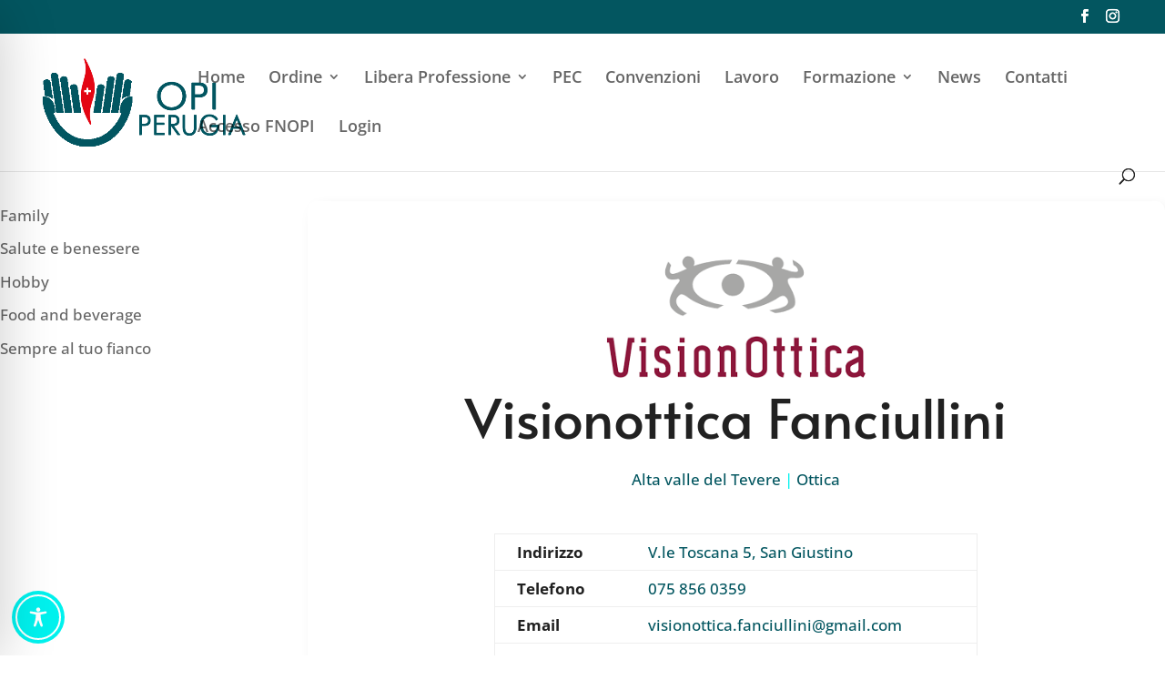

--- FILE ---
content_type: text/css
request_url: https://opiperugia.it/wp-content/et-cache/244379/et-core-unified-244379.min.css?ver=1766403811
body_size: 940
content:
.et_pb_toggle_open .et_pb_toggle_title:before{display:block!important;content:"\e04f"}@media screen and (max-width:980px){.reverse{display:flex;flex-direction:column-reverse}}.spid-login-button{margin:auto!important;clear:both!important;display:table!IMPORTANT}.wp-core-ui.button.wp-core-ui.button.button-large{margin-bottom:15%!important}body.login div#login h1 a{width:300px!important;height:155px!important;padding-bottom:15%!important}body.login div#login form input[type=submit]{margin-bottom:15%!important}input#wp-submit.button.button-primary.button-large{margin-bottom:15%!important}.menu-item.menu-item-type-post_type.menu-item-object-page.current-menu-item.page_item.current_page_item a{color:#75c8e5!important}.nf-form-content input[type=submit]{background:#fff!important;color:#333!important;border:2px solid#00f2ee!important;border-color:#00f2ee;border-radius:5px!important;letter-spacing:1px;font-size:20px;font-weight:600!important}.nf-form-content input[type=submit]:hover{color:#FFFFFF!important;background-image:initial;background-color:#00f2ee!important}.event-tickets .tribe-tickets__rsvp-wrapper{max-width:100%!important}.tribe-events-single-section.tribe-events-event-meta{width:50%!important}body.login div#login h1 a{height:155px!important}body.login div#login form input[type=submit]{margin-bottom:30px!important}@media only screen and (min-width:1300px) and (max-width:2300px){#pulsanti_home{font-size:17px!important}}.mobile_nav.opened .mobile_menu_bar:before{content:'\4d'}.et_mobile_menu{border-top:0}.et_mobile_menu{min-width:100vw;margin-left:-10vw}.et_mobile_menu{min-height:100vh!important;min-height:-webkit-fill-available;padding-top:50px!important}html{height:-webkit-fill-available}.mobile_nav.opened .et_mobile_menu{display:block!important}.et_fixed_nav #main-header{position:fixed}#et_mobile_nav_menu .mobile_nav.opened .mobile_menu_bar::before,.et_pb_module.et_pb_menu .et_mobile_nav_menu .mobile_nav.opened .mobile_menu_bar::before{content:'\4d'}ul.et_mobile_menu li.menu-item-has-children .mobile-toggle,ul.et_mobile_menu li.page_item_has_children .mobile-toggle,.et-db #et-boc .et-l ul.et_mobile_menu li.menu-item-has-children .mobile-toggle,.et-db #et-boc .et-l ul.et_mobile_menu li.page_item_has_children .mobile-toggle{width:44px;height:100%;padding:0px!important;max-height:44px;border:none;position:absolute;right:0px;top:0px;z-index:999;background-color:transparent}ul.et_mobile_menu>li.menu-item-has-children,ul.et_mobile_menu>li.page_item_has_children,ul.et_mobile_menu>li.menu-item-has-children .sub-menu li.menu-item-has-children,.et-db #et-boc .et-l ul.et_mobile_menu>li.menu-item-has-children,.et-db #et-boc .et-l ul.et_mobile_menu>li.page_item_has_children,.et-db #et-boc .et-l ul.et_mobile_menu>li.menu-item-has-children .sub-menu li.menu-item-has-children{position:relative}.et_mobile_menu .menu-item-has-children>a,.et-db #et-boc .et-l .et_mobile_menu .menu-item-has-children>a{background-color:transparent}ul.et_mobile_menu .menu-item-has-children .sub-menu,#main-header ul.et_mobile_menu .menu-item-has-children .sub-menu,.et-db #et-boc .et-l ul.et_mobile_menu .menu-item-has-children .sub-menu,.et-db #main-header ul.et_mobile_menu .menu-item-has-children .sub-menu{display:none!important;visibility:hidden!important}ul.et_mobile_menu .menu-item-has-children .sub-menu.visible,#main-header ul.et_mobile_menu .menu-item-has-children .sub-menu.visible,.et-db #et-boc .et-l ul.et_mobile_menu .menu-item-has-children .sub-menu.visible,.et-db #main-header ul.et_mobile_menu .menu-item-has-children .sub-menu.visible{display:block!important;visibility:visible!important}ul.et_mobile_menu li.menu-item-has-children .mobile-toggle,.et-db #et-boc .et-l ul.et_mobile_menu li.menu-item-has-children .mobile-toggle{text-align:center;opacity:1}ul.et_mobile_menu li.menu-item-has-children .mobile-toggle::after,.et-db #et-boc .et-l ul.et_mobile_menu li.menu-item-has-children .mobile-toggle::after{top:10px;position:relative;font-family:"ETModules";content:'\33';color:#035660;background:#f0f3f6;border-radius:50%;padding:3px}ul.et_mobile_menu li.menu-item-has-children.dt-open>.mobile-toggle::after,.et-db #et-boc .et-l ul.et_mobile_menu li.menu-item-has-children.dt-open>.mobile-toggle::after{content:'\32'}.et_pb_menu_0.et_pb_menu .et_mobile_menu:after{position:absolute;right:5%;margin-left:-20px;top:-14px;width:0;height:0;content:'';border-left:20px solid transparent;border-right:20px solid transparent;border-bottom:20px solid #ffffff}.mobile_menu_bar{position:relative;display:block;bottom:10px;line-height:0}.et_pb_menu_0.et_pb_menu .et_mobile_menu,.et_pb_menu_0.et_pb_menu .et_mobile_menu ul{background-color:#ffffff!important;border-radius:10px}a:hover{text-decoration:underline 2px #00f2ee}.et_pb_post .entry-title a:hover,.et_pb_post h2 a:hover{text-decoration:underline 2px #035660!important}#top-menu li a:hover{text-decoration:underline 2px #035660!important}.login.button-primary{float:none!important}.tribe-events-schedule .tribe-events-cost{display:none}

--- FILE ---
content_type: text/css
request_url: https://opiperugia.it/wp-content/plugins/ddprodm/build/falkor/css/falkor-headers.css?ver=6.8.3
body_size: 1512
content:
.header_2_f .et_pb_promo .et_pb_promo_description .et_pb_module_header:after{content:"";display:block}.header_2_f .lines .bottom_line{bottom:0}.header_2_f .lines .bottom_line_1{width:0;right:0}.header_2_f .lines .bottom_line_2{width:0;right:96%}.header_2_f .lines .top_line{width:0}.header_2_f .lines .right_line{right:0}.header_2_f .lines .left_line{bottom:0}.header_2_f .lines .left_line,.header_2_f .lines .right_line{height:0}.header_2_f .lines .line{position:absolute !important}.header_2_f.view_port .lines .line{-moz-transition:all .5s ease-out;-o-transition:all .5s ease-out;-webkit-transition:all .5s ease-out;transition:all .5s ease-out;-ms-transition:all .5s ease-out}.header_2_f.view_port .lines .bottom_line_2{transition-delay:0s;-moz-transition-delay:0s;-webkit-transition-delay:0s;-ms-transition-delay:0s}.header_2_f.view_port .lines .left_line{transition-delay:.5s;-moz-transition-delay:.5s;-webkit-transition-delay:.5s;-ms-transition-delay:.5s}.header_2_f.view_port .lines .top_line{transition-delay:1s;-moz-transition-delay:1s;-webkit-transition-delay:1s;-ms-transition-delay:1s}.header_2_f.view_port .lines .right_line{transition-delay:1.5s;-moz-transition-delay:1.5s;-webkit-transition-delay:1.5s;-ms-transition-delay:1.5s}.header_2_f .lines .bottom_line_1{animation:none !important;margin-bottom:0 !important}.header_2_f.view_port .lines .bottom_line_1{transition-delay:2s;-moz-transition-delay:2s;-webkit-transition-delay:2s;-ms-transition-delay:2s}.header_2_f.view_port .lines .left_line,.header_2_f.view_port .lines .right_line{height:100%}.header_2_f.view_port .lines .top_line{width:100%}.header_2_f.view_port .lines .bottom_line_2{width:4%}.header_2_f.view_port .lines .bottom_line_1{max-width:calc(100% - 610px);width:100%}@media only screen and (max-width:1390px){.header_2_f.view_port .lines .bottom_line_1{max-width:calc(100% - 590px)}}@media only screen and (max-width:980px){.header_2_f.view_port .lines .bottom_line_1{max-width:calc(100% - 540px)}}@media only screen and (max-width:767px){.header_2_f .et_pb_promo_description .et_pb_module_header{max-width:none !important}.header_2_f .et_pb_promo_description{text-align:center;margin-top:-17px !important}.header_2_f.view_port .lines .et_pb_column{height:200px}.header_2_f.view_port .lines .bottom_line_1{width:4%;max-width:none !important}}@media only screen and (max-width:480px){.header_2_f.view_port .lines .et_pb_column{height:150px}}.header_3_f .et_pb_promo_description .et_pb_module_header:before{content:"";opacity:1;height:2px;width:17px;display:inline-block;background-color:#0d80ff;vertical-align:middle;margin-right:11px}.header_3_f .lines .bottom_line{bottom:0}.header_3_f .lines .top_line{top:0}.header_3_f .lines .bottom_line,.header_3_f .lines .top_line{width:0;left:0}.header_3_f .lines .right_line_2{bottom:0}.header_3_f .lines .right_line_1{top:0}.header_3_f .lines .right_line{right:0}.header_3_f .lines .left_line{top:50%;transform:translate(0,-50%);left:0}.header_3_f .lines .left_line,.header_3_f .lines .right_line{height:0}.header_3_f .lines .line{position:absolute !important}.header_3_f.view_port .lines .line{-moz-transition:all .5s ease-out;-o-transition:all .5s ease-out;-webkit-transition:all .5s ease-out;transition:all .5s ease-out;-ms-transition:all .5s ease-out}.header_3_f.view_port .lines .left_line{transition-delay:0s;-moz-transition-delay:0s;-webkit-transition-delay:0s;-ms-transition-delay:0s}.header_3_f.view_port .lines .top_line,.header_3_f.view_port .lines .bottom_line{transition-delay:.5s;-moz-transition-delay:.5s;-webkit-transition-delay:.5s;-ms-transition-delay:.5s}.header_3_f.view_port .lines .right_line{transition-delay:1s;-moz-transition-delay:1s;-webkit-transition-delay:1s;-ms-transition-delay:1s}.header_3_f.view_port .lines .left_line{height:100%}.header_3_f.view_port .lines .right_line{height:15%}.header_3_f.view_port .lines .top_line{width:100%}.header_3_f.view_port .lines .bottom_line{width:100%}@media only screen and (max-width:1390px) and (min-width:981px){.header_3_f .et_pb_promo_description p{font-size:5vw}}@media only screen and (max-width:767px){.header_3_f .lines .et_pb_column{max-width:365px}}@media only screen and (max-width:480px){.header_3_f .lines{width:90% !important}.header_3_f .et_pb_promo_description .et_pb_module_header:before{display:none !important}}.header_4_f .et_pb_row .et_pb_column{margin:0 auto !important}.header_4_f .lines .top_line{top:0;width:0}.header_4_f .lines .top_line_right{right:0}.header_4_f .lines .right_line,.header_4_f .lines .left_line{top:0;height:0}.header_4_f .lines .right_line{right:0}.header_4_f .lines .line{position:absolute !important}.header_4_f.view_port .lines .line{-moz-transition:all .5s ease-out;-o-transition:all .5s ease-out;-webkit-transition:all .5s ease-out;transition:all .5s ease-out;-ms-transition:all .5s ease-out;transition-delay:.5s;-moz-transition-delay:.5s;-webkit-transition-delay:.5s;-ms-transition-delay:.5s}.header_4_f.view_port .lines .left_line,.header_4_f.view_port .lines .right_line{height:17px}.header_4_f.view_port .lines .top_line{width:17px}.header_4_f .et_pb_promo a.et_pb_promo_button:after{display:none !important}.header_4_f .et_pb_promo a.et_pb_promo_button:before{display:block;content:"";background-color:#fff !important;position:absolute;width:100%;height:100%;top:0;left:0;transform:scale(0);opacity:1;z-index:-1;transition:.3s;margin-left:0}.header_4_f .et_pb_promo a.et_pb_promo_button:hover:before{transform:scale(1)}.header_5_f .et_pb_slider .et_pb_slide .et_pb_slide_content{padding:19px 0 0 38px;max-width:621px}.header_5_f .et_pb_slider .et_pb_slide .et_pb_slide_description strong:before{content:"";opacity:1;height:2px;width:17px;display:inline-block;background-color:#0d80ff;vertical-align:middle;margin-right:11px}.header_5_f .et_pb_slider .et_pb_slide .et_pb_slide_description strong{text-transform:uppercase}.header_5_f .et_pb_slider .et_pb_slide .et_pb_slide_description p:last-child{padding-bottom:0 !important;letter-spacing:.2px}.header_5_f .et_pb_slider .et_pb_slide .et_pb_slide_description strong,.header_5_f .et_pb_slider .et_pb_slide .et_pb_slide_description p{font-weight:300 !important;font-size:16px;padding-bottom:20px;display:block}.header_5_f .et_pb_slider .et_pb_slide{box-shadow:none !important}.header_5_f .et_pb_container{height:auto !important}.header_5_f .et_pb_slider .et-pb-slider-arrows a:hover{color:#fff !important}.header_5_f .et_pb_slider .et-pb-slider-arrows a.et-pb-arrow-prev{left:2vw !important}.header_5_f .et_pb_slider .et-pb-slider-arrows a.et-pb-arrow-next{right:2vw !important}.header_5_f .et_pb_slider .et-pb-slider-arrows a.et-pb-arrow-prev:before{content:"#"}.header_5_f .et_pb_slider .et-pb-slider-arrows a.et-pb-arrow-next:before{content:"$"}.header_5_f .et_pb_slider .et_pb_slide .et_pb_slide_description{position:relative;margin:25vw 0 15vw;display:block;padding:0 !important}.header_5_f .et_pb_slider .et_pb_slide .et_pb_slide_description h2{border-left:4px solid}.header_5_f .et_pb_slider .et_pb_slide .et_pb_slide_description h2:before,.header_5_f .et_pb_slider .et_pb_slide .et_pb_slide_description h2:after{content:"";display:block;position:absolute;width:0;height:0;border-right:4px solid;left:-4px}.header_5_f .et_pb_slider .et_pb_slide .et_pb_slide_description h2:before{border-top:4px solid;top:0}.header_5_f .et_pb_slider .et_pb_slide .et_pb_slide_description h2:after{border-bottom:4px solid;bottom:0}.header_5_f.view_port .et_pb_slider .et_pb_slide .et_pb_slide_description h2:after,.header_5_f.view_port .et_pb_slider .et_pb_slide .et_pb_slide_description h2:before{-webkit-animation:lineAnimateS 5s infinite;animation:lineAnimateS 1s infinite;animation-iteration-count:1;-webkit-animation-delay:.8s;animation-delay:.8s}.header_5_f.view_port .et_pb_slider .et_pb_slide .et_pb_slide_description h2:after,.header_5_f.view_port .et_pb_slider .et_pb_slide .et_pb_slide_description h2:before{transition-delay:.8s;-moz-transition-delay:.8s;-webkit-transition-delay:.8s;-ms-transition-delay:.8s;width:135px;height:20px}@keyframes lineAnimateS{0%{width:0;height:0}80%{width:135px;height:0}100%{height:20px;width:135px}}@media only screen and (min-width:1930px){.header_3_f .et_pb_column_1_2:first-child{padding:130px 50px 40px !important}}@media only screen and (max-width:1390px) and (min-width:981px){.header_5_f .et_pb_slider .et_pb_slide{padding:0 10%}}@media only screen and (max-width:980px){.header_5_f .et_pb_slider .et_pb_slide .et_pb_slide_description{margin:100px 0 !important}.header_5_f .et_pb_slider .et_pb_slide{padding:0 13%}}@media only screen and (max-width:767px){.header_5_f .et_pb_slider .et-pb-slider-arrows a{display:none !important}.header_5_f .et_pb_slider .et_pb_slide{padding:0 6%}}@media only screen and (max-width:480px){.header_5_f .et_pb_slider .et_pb_slide .et_pb_slide_description p strong:before{display:none !important}.header_5_f .et_pb_slider .et_pb_slide .et_pb_slide_description{margin:80px 0 !important}.header_5_f .et_pb_slider .et_pb_slide .et_pb_slide_description h2{padding-left:15px}.header_5_f .et_pb_slider .et_pb_slide .et_pb_slide_content{padding:19px 0 0 18px}}.header_6_f .lines .line{height:0;right:0;left:0;margin:auto !important}.header_6_f.view_port .lines .line{height:100%;-moz-transition:all .5s ease-out;-o-transition:all .5s ease-out;-webkit-transition:all .5s ease-out;transition:all .5s ease-out;-ms-transition:all .5s ease-out;transition-delay:.7s;-moz-transition-delay:.7s;-webkit-transition-delay:.7s;-ms-transition-delay:.7s}#page-container #main-content .header_6_f a.et_pb_button:hover:before,#page-container #main-content .header_6_f a.et_pb_button:hover:after{width:100%;transition:800ms ease all}@media only screen and (max-width:480px){.header_6_f .et_pb_row a.et_pb_button{padding:14px 30px !important}}.header_7_f .et_pb_promo_description .et_pb_module_header:before,.header_7_f .et_pb_promo_description .et_pb_module_header:after{content:"";display:block;position:absolute;right:0;left:0;margin:auto;border-right:4px solid;border-left:4px solid;height:30px;width:100%;max-width:calc(100% - 8px)}.header_7_f .et_pb_promo_description .et_pb_module_header:before{border-top:4px solid;top:0}.header_7_f .et_pb_promo_description .et_pb_module_header:after{border-bottom:4px solid;bottom:0}.header_7_f.view_port .et_pb_promo_description .et_pb_module_header:after,.header_7_f.view_port .et_pb_promo_description .et_pb_module_header:before{-webkit-animation:lineAnimate 1.3s infinite;animation:lineAnimate 1.3s infinite;animation-iteration-count:1}@keyframes lineAnimate{0%{width:0;height:0}80%{max-width:calc(100% - 8px);width:100%;height:0}100%{height:30px;max-width:calc(100% - 8px);width:100%}}.header_7_f a.et_pb_button:after{content:'';display:block !important;position:absolute;right:inherit;top:inherit;left:0;bottom:0;height:2px;width:0;background:#fff;transition:400ms ease all;opacity:1 !important;margin:0}.header_7_f a.et_pb_button:before{content:'';display:block !important;position:absolute;top:0;right:0;height:2px;width:0;background:#fff;transition:400ms ease all;opacity:1 !important}.header_7_f a.et_pb_button:hover:after,.header_7_f a.et_pb_button:hover:before{width:100%;transition:800ms ease all}body.safari .header_7_f .et_pb_button_wrapper .et_pb_button{display:table !important;margin-left:auto !important;margin-right:auto !important}@media only screen and (max-width:767px){.header_7_f .et_pb_promo .et_pb_promo_description .et_pb_module_header{padding:19px 20px !important}}.header_8_f .et_pb_promo_description .et_pb_module_header:before,.header_8_f .et_pb_promo_description .et_pb_module_header:after{content:"";display:block;position:absolute;right:0;left:0;margin:auto;border-right:4px solid;border-left:4px solid;height:20px;width:133px}.header_8_f .et_pb_promo_description .et_pb_module_header:before{border-top:4px solid;top:0}.header_8_f .et_pb_promo_description .et_pb_module_header:after{border-bottom:4px solid;bottom:0}.header_8_f.view_port .et_pb_promo_description .et_pb_module_header:after,.header_8_f.view_port .et_pb_promo_description .et_pb_module_header:before{-webkit-animation:lineAnimate8 1.3s infinite;animation:lineAnimate8 1.3s infinite;animation-iteration-count:1}@keyframes lineAnimate8{0%{width:0;height:0}80%{width:133px;height:0}100%{height:20px;width:133px}}@media only screen and (max-width:980px){.header_8_f .et_pb_promo_description{padding-bottom:0 !important}}

--- FILE ---
content_type: text/css
request_url: https://opiperugia.it/wp-content/plugins/ddprodm/build/mermaid/css/mermaid_16_buttons_with_hover_effects_kit.css?ver=6.8.3
body_size: 1490
content:
.buttons .et_pb_button_module_wrapper{text-align:center !important}#page-container #main-content a.super_size_button:hover{background:#fff;color:#bdbdbd !important}#page-container #main-content a.super_size_button:after,#page-container #main-content a.super_size_button:before{content:'';display:block !important;position:absolute;top:0;right:0;height:2px;width:0;background:#bdbdbd;transition:.4s ease all;opacity:1 !important}.button_large_size:after,.button_large_size:before{content:"";margin:0;opacity:1 !important;display:block !important}#page-container #main-content a.super_size_button:after{right:inherit;top:inherit;left:0;bottom:0}#page-container #main-content a.super_size_button:hover:after,#page-container #main-content a.super_size_button:hover:before{width:100%;transition:.8s ease all !important}.button_large_size:before{position:absolute;top:1px;right:1px;background:#fff;transition:.4s ease all;left:1px;bottom:1px;z-index:-1}.button_large_size:after{top:0;right:0;background:#242d2e;left:0;bottom:0;z-index:-2}#page-container .button_large_size:after{-webkit-transition:all .3s ease-in-out !important;-moz-transition:all .3s ease-in-out !important;transition:all .3s !important}.button_base_size:after,.button_round:after,.button_round:before{-webkit-transition:all .3s;-moz-transition:all .3s;-o-transition:all .3s;position:absolute}body:not(.safari) .button_large_size:hover:after{transform:rotate(90deg)}body.safari .button_large_size:after{width:100% !important;margin:auto}body.safari .button_large_size:hover:after{width:40% !important;margin:auto !important}.button_base_size:after{height:100%;left:-35%;top:0;transform-origin:top left;width:0;background:#fff;content:'';z-index:-1;transform:skew(50deg)}#page-container .button_base_size:after{transition:all .3s !important}.button_base_size:hover:after{width:135%;opacity:1 !important;transform:none}@media only screen and (max-width:480px){#page-container .et_pb_button_module_wrapper .button_M.et_pb_button{padding:10px 20px !important}.button_base_size:hover:after{width:145%}.button_base_size:after{left:-43% !important}}.button_small_size:after{background:#eee;content:"";height:155px;left:-75px;opacity:.2;position:absolute;top:-50px;-webkit-transform:rotate(35deg);transform:rotate(35deg);-webkit-transition:all 550ms cubic-bezier(.19,1,.22,1);transition:all 550ms cubic-bezier(.19,1,.22,1);width:50px;z-index:-10}.botton_circle:after,.button_small_size:hover:after{-webkit-transition:all 550ms cubic-bezier(.19,1,.22,1)}.button_small_size:hover:after{left:120%;opacity:1 !important}#page-container .button_small_size:hover:after{transition:all 550ms cubic-bezier(.19,1,.22,1) !important}#page-container #main-content a.default_button_module:hover{background:#fff;color:#bdbdbd !important}#page-container #main-content a.default_button_module:after,#page-container #main-content a.default_button_module:before{content:'';display:block !important;position:absolute;top:0;right:0;height:2px;width:0;background:#bdbdbd;transition:.4s ease all;opacity:1 !important}#page-container #main-content a.default_button_module:after{right:inherit;top:inherit;left:0;bottom:0}#page-container #main-content a.default_button_module:hover:after,#page-container #main-content a.default_button_module:hover:before{width:100%;transition:.8s ease all !important}@media only screen and (max-width:1390px){#page-container #main-content a.default_button_module,#page-container #main-content a.super_size_button{letter-spacing:2.4px !important}}#page-container #main-content .button_round:hover{border-color:transparent !important;color:#512da8 !important}.button_round:after,.button_round:before{content:'';display:block !important;border-style:solid;z-index:5;border-radius:5px;box-sizing:content-box}#page-container .button_round:after{transition:all .3s !important}.button_round:after{width:100%;height:0;border-width:0;bottom:0;left:0;margin-left:0 !important;display:block !important;box-shadow:inset -1px 0 0 #512da8,inset 1px 0 0 #512da8}.button_round:before{width:0;height:100%;border-width:0;top:0;right:0;-webkit-transition-delay:50ms;transition-delay:50ms;box-shadow:inset 0 -1px 0 #512da8,inset 0 1px 0 #512da8}.button_round:hover:before{width:100%}.button_round:hover:after{height:100%}.button_round:hover:after,.button_round:hover:before{opacity:1 !important}.button_square:after{height:100%;right:0;top:0;transform:skew(50deg);transform-origin:top left;width:0;background:#fff;content:'';position:absolute;z-index:-1}#page-container .button_square:after{-webkit-transition:all .3s !important;-moz-transition:all .3s !important;-o-transition:all .3s !important;transition:all .3s !important}.button_square:hover:after{width:140%;opacity:1 !important;transform:none !important}@media only screen and (max-width:480px){#page-container .et_pb_button_module_wrapper .button_M.et_pb_button{padding:10px 20px !important}.button_square:hover:after{width:150%}}.botton_circle:after{background:#eee;display:block !important;content:"";height:155px;right:-75px;opacity:.2;position:absolute;top:-50px;-webkit-transform:rotate(35deg);transform:rotate(35deg);transition:all 550ms cubic-bezier(.19,1,.22,1);width:50px;z-index:-10}.botton_circle:hover:after{right:120%;opacity:1 !important}#page-container .botton_circle:hover:after{-webkit-transition:all 550ms cubic-bezier(.19,1,.22,1) !important;transition:all 550ms cubic-bezier(.19,1,.22,1) !important}.button_color:after,.button_gradient_bg:after{content:"";display:block !important;background-color:#fff !important;margin:0 !important}#page-container .button_color:after,#page-container .button_gradient_bg:after{-webkit-transition:all .3s !important;-moz-transition:all .3s !important;-o-transition:all .3s !important}.button_color:after{width:100%;height:100%;position:absolute;top:0;left:0;opacity:1 !important;transform:scale(0);transition:all .3s;z-index:-1}.button_gradient_bg:after,.button_gradient_border:after,.solid_unique_button:before{position:absolute;top:1px;right:1px;left:1px;bottom:1px;z-index:-1}.button_color:hover:after{transform:scale(1)}.button_gradient_bg:after{opacity:0 !important;transform:rotate(180deg) scale(2);transition:all .3s}.button_gradient_bg:hover:after{transform:none;opacity:1 !important}.button_gradient_border:after{content:"";display:block !important;background-color:#fff !important;opacity:1 !important;margin:0 !important}#page-container .button_gradient_border:after{-webkit-transition:all .3s !important;-moz-transition:all .3s !important;-o-transition:all .3s !important;transition:all .3s !important}.button_gradient_border:hover:after{transform:rotate(-180deg) scale(2);opacity:0 !important}.solid_unique_button:after,.solid_unique_button:before{content:"";display:block !important;opacity:1 !important;margin:0}.solid_unique_button:before{background:#fff;transition:.4s ease all}.solid_unique_button:after{top:0;right:0;background:#242d2e;left:0;bottom:0;z-index:-2}#page-container .solid_unique_button:after{-webkit-transition:all .3s ease-in-out !important;-moz-transition:all .3s ease-in-out !important;transition:all .3s !important}body:not(.safari) .solid_unique_button:hover:after{transform:rotate(90deg)}body.safari .solid_unique_button:after{width:100% !important;margin:auto}body.safari .solid_unique_button:hover:after{width:40% !important;margin:auto !important}.button_unique_wrapper{display:table;margin:0 auto;position:relative;z-index:8}.button_unique:after,.button_unique:before,.button_unique_wrapper:after,.button_unique_wrapper:before{content:"";display:block !important;position:absolute;opacity:1 !important;height:100%;margin:auto !important;-webkit-transition:all .3s ease-in-out;-moz-transition:all .3s ease-in-out}.button_unique_wrapper:before{border-top:1px solid #242d2e;top:0;right:0}.button_unique_wrapper:after{border-bottom:1px solid #242d2e;bottom:0;left:0}.button_unique_wrapper:after,.button_unique_wrapper:before{z-index:0;width:30%;transition:all .3s;-webkit-transition-delay:50ms;transition-delay:50ms}.button_unique_wrapper:hover:before{right:50%;transform:translate(50%,0)}.button_unique_wrapper:hover:after{left:50%;transform:translate(-50%,0)}.button_unique:before{border-left:1px solid #242d2e;border-top:1px solid #242d2e;top:0;left:0}.button_unique:after{border-right:1px solid #242d2e;border-bottom:1px solid #242d2e;bottom:0;right:0}.button_unique:after,.button_unique:before{z-index:-1;width:60%;transition:all .3s}#page-container .button_unique:after{transition:all .3s !important}.button_unique:hover:after,.button_unique:hover:before{width:0 !important;height:0 !important;opacity:0 !important}.button_unique{display:block !important}.unique_left_and_right_borders:after,.unique_left_and_right_borders:before,.unique_top_and_bottom_borders:after,.unique_top_and_bottom_borders:before,.unique_with_borders:after,.unique_with_borders:before{content:"";display:block !important;position:absolute;opacity:1 !important;z-index:-1;margin:auto !important}.unique_top_and_bottom_borders:before{box-shadow:inset 0 -1px 0 #242d2e,inset 0 1px 0 #242d2e}.unique_top_and_bottom_borders:after,.unique_top_and_bottom_borders:before{top:0;right:0;height:100%;width:100%;bottom:0;-webkit-transition:all .3s ease-in-out;-moz-transition:all .3s ease-in-out;transition:all .3s}#page-container .unique_top_and_bottom_borders:after{-webkit-transition:all .3s ease-in-out !important;-moz-transition:all .3s ease-in-out !important;transition:all .3s !important}.unique_top_and_bottom_borders:hover:before{height:0 !important}#page-container .unique_top_and_bottom_borders:hover:after{height:100% !important;transition-delay:.3s !important}.unique_top_and_bottom_borders:after{height:0 !important;background-color:#242d2e}.unique_left_and_right_borders:before{box-shadow:inset -1px 0 0 #242d2e,inset 1px 0 0 #242d2e}.unique_left_and_right_borders:after,.unique_left_and_right_borders:before{top:0;right:0;width:100%;height:100%;left:0;-webkit-transition:all .3s ease-in-out;-moz-transition:all .3s ease-in-out;transition:all .3s}#page-container .unique_left_and_right_borders:after{-webkit-transition:all .3s ease-in-out !important;-moz-transition:all .3s ease-in-out !important;transition:all .3s !important}.unique_left_and_right_borders:hover:before{width:0 !important}#page-container .unique_left_and_right_borders:hover:after{width:100% !important;transition-delay:.3s !important}.unique_left_and_right_borders:after{width:0 !important;background-color:#242d2e}.unique_with_borders:before{border-left:1px solid #242d2e;border-bottom:1px solid #242d2e;bottom:0;left:0}.unique_with_borders:after{border-right:1px solid #242d2e;border-top:1px solid #242d2e;top:0;right:0}.unique_with_borders:after,.unique_with_borders:before{width:50%;height:50%;-webkit-transition:all .3s ease-in-out;-moz-transition:all .3s ease-in-out;transition:all .3s}#page-container .unique_with_borders:after{-webkit-transition:all .3s ease-in-out !important;-moz-transition:all .3s ease-in-out !important;transition:all .3s !important}.unique_with_borders:hover:after,.unique_with_borders:hover:before{width:100% !important;height:100% !important}@media only screen and (max-width:980px){#page-container .buttons .et_pb_button_module_wrapper .button_M.et_pb_button{padding:10px 18px !important}}@media only screen and (max-width:767px){#page-container #main-content a.unique_with_borders,#page-container #main-content a.unique_left_and_right_borders,#page-container #main-content a.unique_top_and_bottom_borders,#page-container #main-content a.button_unique,#page-container #main-content a.solid_unique_button,#page-container #main-content a.button_gradient_border,#page-container #main-content a.button_gradient_bg,#page-container #main-content a.button_color,#page-container #main-content a.botton_circle,#page-container #main-content a.button_square,#page-container #main-content a.button_round,#page-container #main-content a.default_button_module,#page-container #main-content a.button_small_size,#page-container #main-content a.button_base_size,#page-container #main-content a.button_large_size,#page-container #main-content a.super_size_button{padding:7px 15px !important}}@media only screen and (max-width:480px){#page-container .et_pb_button_module_wrapper .button_M.et_pb_button{padding:10px 20px !important}#page-container #main-content a.unique_with_borders,#page-container #main-content a.unique_left_and_right_borders,#page-container #main-content a.unique_top_and_bottom_borders,#page-container #main-content a.button_unique,#page-container #main-content a.solid_unique_button,#page-container #main-content a.button_gradient_border,#page-container #main-content a.button_gradient_bg,#page-container #main-content a.button_color,#page-container #main-content a.botton_circle,#page-container #main-content a.button_square,#page-container #main-content a.button_round,#page-container #main-content a.default_button_module,#page-container #main-content a.button_small_size,#page-container #main-content a.button_base_size,#page-container #main-content a.button_large_size,#page-container #main-content a.super_size_button{padding:10px 19px !important}}

--- FILE ---
content_type: application/javascript
request_url: https://opiperugia.it/wp-content/plugins/ddprodm/js/clipboard.min.js?ver=5.5.1
body_size: 5540
content:
!function(e){if("object"==typeof exports&&"undefined"!=typeof module)module.exports=e();else if("function"==typeof define&&define.amd)define([],e);else{("undefined"!=typeof window?window:"undefined"!=typeof global?global:"undefined"!=typeof self?self:this).Clipboard=e()}}(function(){return function e(t,n,r){function o(a,l){if(!n[a]){if(!t[a]){var c="function"==typeof require&&require;if(!l&&c)return c(a,!0);if(i)return i(a,!0);var u=new Error("Cannot find module '"+a+"'");throw u.code="MODULE_NOT_FOUND",u}var s=n[a]={exports:{}};t[a][0].call(s.exports,function(e){return o(t[a][1][e]||e)},s,s.exports,e,t,n,r)}return n[a].exports}for(var i="function"==typeof require&&require,a=0;a<r.length;a++)o(r[a]);return o}({1:[function(e,t,n){var r=9;if("undefined"!=typeof Element&&!Element.prototype.matches){var o=Element.prototype;o.matches=o.matchesSelector||o.mozMatchesSelector||o.msMatchesSelector||o.oMatchesSelector||o.webkitMatchesSelector}t.exports=function(e,t){for(;e&&e.nodeType!==r;){if("function"==typeof e.matches&&e.matches(t))return e;e=e.parentNode}}},{}],2:[function(e,t,n){function r(e,t,n,r){return function(n){n.delegateTarget=o(n.target,t),n.delegateTarget&&r.call(e,n)}}var o=e("./closest");t.exports=function(e,t,n,o,i){var a=r.apply(this,arguments);return e.addEventListener(n,a,i),{destroy:function(){e.removeEventListener(n,a,i)}}}},{"./closest":1}],3:[function(e,t,n){n.node=function(e){return void 0!==e&&e instanceof HTMLElement&&1===e.nodeType},n.nodeList=function(e){var t=Object.prototype.toString.call(e);return void 0!==e&&("[object NodeList]"===t||"[object HTMLCollection]"===t)&&"length"in e&&(0===e.length||n.node(e[0]))},n.string=function(e){return"string"==typeof e||e instanceof String},n.fn=function(e){return"[object Function]"===Object.prototype.toString.call(e)}},{}],4:[function(e,t,n){var r=e("./is"),o=e("delegate");t.exports=function(e,t,n){if(!e&&!t&&!n)throw new Error("Missing required arguments");if(!r.string(t))throw new TypeError("Second argument must be a String");if(!r.fn(n))throw new TypeError("Third argument must be a Function");if(r.node(e))return function(e,t,n){return e.addEventListener(t,n),{destroy:function(){e.removeEventListener(t,n)}}}(e,t,n);if(r.nodeList(e))return function(e,t,n){return Array.prototype.forEach.call(e,function(e){e.addEventListener(t,n)}),{destroy:function(){Array.prototype.forEach.call(e,function(e){e.removeEventListener(t,n)})}}}(e,t,n);if(r.string(e))return function(e,t,n){return o(document.body,e,t,n)}(e,t,n);throw new TypeError("First argument must be a String, HTMLElement, HTMLCollection, or NodeList")}},{"./is":3,delegate:2}],5:[function(e,t,n){t.exports=function(e){var t;if("SELECT"===e.nodeName)e.focus(),t=e.value;else if("INPUT"===e.nodeName||"TEXTAREA"===e.nodeName){var n=e.hasAttribute("readonly");n||e.setAttribute("readonly",""),e.select(),e.setSelectionRange(0,e.value.length),n||e.removeAttribute("readonly"),t=e.value}else{e.hasAttribute("contenteditable")&&e.focus();var r=window.getSelection(),o=document.createRange();o.selectNodeContents(e),r.removeAllRanges(),r.addRange(o),t=r.toString()}return t}},{}],6:[function(e,t,n){function r(){}r.prototype={on:function(e,t,n){var r=this.e||(this.e={});return(r[e]||(r[e]=[])).push({fn:t,ctx:n}),this},once:function(e,t,n){function r(){o.off(e,r),t.apply(n,arguments)}var o=this;return r._=t,this.on(e,r,n)},emit:function(e){for(var t=[].slice.call(arguments,1),n=((this.e||(this.e={}))[e]||[]).slice(),r=0,o=n.length;r<o;r++)n[r].fn.apply(n[r].ctx,t);return this},off:function(e,t){var n=this.e||(this.e={}),r=n[e],o=[];if(r&&t)for(var i=0,a=r.length;i<a;i++)r[i].fn!==t&&r[i].fn._!==t&&o.push(r[i]);return o.length?n[e]=o:delete n[e],this}},t.exports=r},{}],7:[function(e,t,n){!function(r,o){if(void 0!==n)o(t,e("select"));else{var i={exports:{}};o(i,r.select),r.clipboardAction=i.exports}}(this,function(e,t){"use strict";var n=function(e){return e&&e.__esModule?e:{default:e}}(t),r="function"==typeof Symbol&&"symbol"==typeof Symbol.iterator?function(e){return typeof e}:function(e){return e&&"function"==typeof Symbol&&e.constructor===Symbol&&e!==Symbol.prototype?"symbol":typeof e},o=function(){function e(e,t){for(var n=0;n<t.length;n++){var r=t[n];r.enumerable=r.enumerable||!1,r.configurable=!0,"value"in r&&(r.writable=!0),Object.defineProperty(e,r.key,r)}}return function(t,n,r){return n&&e(t.prototype,n),r&&e(t,r),t}}(),i=function(){function e(t){(function(e,t){if(!(e instanceof t))throw new TypeError("Cannot call a class as a function")})(this,e),this.resolveOptions(t),this.initSelection()}return o(e,[{key:"resolveOptions",value:function(){var e=arguments.length>0&&void 0!==arguments[0]?arguments[0]:{};this.action=e.action,this.container=e.container,this.emitter=e.emitter,this.target=e.target,this.text=e.text,this.trigger=e.trigger,this.selectedText=""}},{key:"initSelection",value:function(){this.text?this.selectFake():this.target&&this.selectTarget()}},{key:"selectFake",value:function(){var e=this,t="rtl"==document.documentElement.getAttribute("dir");this.removeFake(),this.fakeHandlerCallback=function(){return e.removeFake()},this.fakeHandler=this.container.addEventListener("click",this.fakeHandlerCallback)||!0,this.fakeElem=document.createElement("textarea"),this.fakeElem.style.fontSize="12pt",this.fakeElem.style.border="0",this.fakeElem.style.padding="0",this.fakeElem.style.margin="0",this.fakeElem.style.position="absolute",this.fakeElem.style[t?"right":"left"]="-9999px";var r=window.pageYOffset||document.documentElement.scrollTop;this.fakeElem.style.top=r+"px",this.fakeElem.setAttribute("readonly",""),this.fakeElem.value=this.text,this.container.appendChild(this.fakeElem),this.selectedText=(0,n.default)(this.fakeElem),this.copyText()}},{key:"removeFake",value:function(){this.fakeHandler&&(this.container.removeEventListener("click",this.fakeHandlerCallback),this.fakeHandler=null,this.fakeHandlerCallback=null),this.fakeElem&&(this.container.removeChild(this.fakeElem),this.fakeElem=null)}},{key:"selectTarget",value:function(){this.selectedText=(0,n.default)(this.target),this.copyText()}},{key:"copyText",value:function(){var e=void 0;try{e=document.execCommand(this.action)}catch(t){e=!1}this.handleResult(e)}},{key:"handleResult",value:function(e){this.emitter.emit(e?"success":"error",{action:this.action,text:this.selectedText,trigger:this.trigger,clearSelection:this.clearSelection.bind(this)})}},{key:"clearSelection",value:function(){this.trigger&&this.trigger.focus(),window.getSelection().removeAllRanges()}},{key:"destroy",value:function(){this.removeFake()}},{key:"action",set:function(){var e=arguments.length>0&&void 0!==arguments[0]?arguments[0]:"copy";if(this._action=e,"copy"!==this._action&&"cut"!==this._action)throw new Error('Invalid "action" value, use either "copy" or "cut"')},get:function(){return this._action}},{key:"target",set:function(e){if(void 0!==e){if(!e||"object"!==(void 0===e?"undefined":r(e))||1!==e.nodeType)throw new Error('Invalid "target" value, use a valid Element');if("copy"===this.action&&e.hasAttribute("disabled"))throw new Error('Invalid "target" attribute. Please use "readonly" instead of "disabled" attribute');if("cut"===this.action&&(e.hasAttribute("readonly")||e.hasAttribute("disabled")))throw new Error('Invalid "target" attribute. You can\'t cut text from elements with "readonly" or "disabled" attributes');this._target=e}},get:function(){return this._target}}]),e}();e.exports=i})},{select:5}],8:[function(e,t,n){!function(r,o){if(void 0!==n)o(t,e("./clipboard-action"),e("tiny-emitter"),e("good-listener"));else{var i={exports:{}};o(i,r.clipboardAction,r.tinyEmitter,r.goodListener),r.clipboard=i.exports}}(this,function(e,t,n,r){"use strict";function o(e){return e&&e.__esModule?e:{default:e}}function i(e,t){var n="data-clipboard-"+e;if(t.hasAttribute(n))return t.getAttribute(n)}var a=o(t),l=o(n),c=o(r),u="function"==typeof Symbol&&"symbol"==typeof Symbol.iterator?function(e){return typeof e}:function(e){return e&&"function"==typeof Symbol&&e.constructor===Symbol&&e!==Symbol.prototype?"symbol":typeof e},s=function(){function e(e,t){for(var n=0;n<t.length;n++){var r=t[n];r.enumerable=r.enumerable||!1,r.configurable=!0,"value"in r&&(r.writable=!0),Object.defineProperty(e,r.key,r)}}return function(t,n,r){return n&&e(t.prototype,n),r&&e(t,r),t}}(),f=function(e){function t(e,n){!function(e,t){if(!(e instanceof t))throw new TypeError("Cannot call a class as a function")}(this,t);var r=function(e,t){if(!e)throw new ReferenceError("this hasn't been initialised - super() hasn't been called");return!t||"object"!=typeof t&&"function"!=typeof t?e:t}(this,(t.__proto__||Object.getPrototypeOf(t)).call(this));return r.resolveOptions(n),r.listenClick(e),r}return function(e,t){if("function"!=typeof t&&null!==t)throw new TypeError("Super expression must either be null or a function, not "+typeof t);e.prototype=Object.create(t&&t.prototype,{constructor:{value:e,enumerable:!1,writable:!0,configurable:!0}}),t&&(Object.setPrototypeOf?Object.setPrototypeOf(e,t):e.__proto__=t)}(t,l.default),s(t,[{key:"resolveOptions",value:function(){var e=arguments.length>0&&void 0!==arguments[0]?arguments[0]:{};this.action="function"==typeof e.action?e.action:this.defaultAction,this.target="function"==typeof e.target?e.target:this.defaultTarget,this.text="function"==typeof e.text?e.text:this.defaultText,this.container="object"===u(e.container)?e.container:document.body}},{key:"listenClick",value:function(e){var t=this;this.listener=(0,c.default)(e,"click",function(e){return t.onClick(e)})}},{key:"onClick",value:function(e){var t=e.delegateTarget||e.currentTarget;this.clipboardAction&&(this.clipboardAction=null),this.clipboardAction=new a.default({action:this.action(t),target:this.target(t),text:this.text(t),container:this.container,trigger:t,emitter:this})}},{key:"defaultAction",value:function(e){return i("action",e)}},{key:"defaultTarget",value:function(e){var t=i("target",e);if(t)return document.querySelector(t)}},{key:"defaultText",value:function(e){return i("text",e)}},{key:"destroy",value:function(){this.listener.destroy(),this.clipboardAction&&(this.clipboardAction.destroy(),this.clipboardAction=null)}}],[{key:"isSupported",value:function(){var e=arguments.length>0&&void 0!==arguments[0]?arguments[0]:["copy","cut"],t="string"==typeof e?[e]:e,n=!!document.queryCommandSupported;return t.forEach(function(e){n=n&&!!document.queryCommandSupported(e)}),n}}]),t}();e.exports=f})},{"./clipboard-action":7,"good-listener":4,"tiny-emitter":6}]},{},[8])(8)}),function(e){e.fn.alphanum=function(e){return d(this,b,m(e)),this},e.fn.alpha=function(e){return d(this,b,m(e,m("alpha"))),this},e.fn.numeric=function(t){var n=v(t);return d(this,S,n),this.blur(function(){!function(t,n){var r=parseFloat(e(t).val()),o=e(t);if(isNaN(r))return void o.val("");p(n.min)&&r<n.min&&o.val("");p(n.max)&&r>n.max&&o.val("")}(this,n)}),this};var t,n,r,o={allow:"",disallow:"",allowSpace:!0,allowNewline:!0,allowNumeric:!0,allowUpper:!0,allowLower:!0,allowCaseless:!0,allowLatin:!0,allowOtherCharSets:!0,forceUpper:!1,forceLower:!1,maxLength:NaN},i={allowPlus:!1,allowMinus:!0,allowThouSep:!0,allowDecSep:!0,allowLeadingSpaces:!1,maxDigits:NaN,maxDecimalPlaces:NaN,maxPreDecimalPlaces:NaN,max:NaN,min:NaN},a={alpha:{allowNumeric:!1},upper:{allowNumeric:!1,allowUpper:!0,allowLower:!1,allowCaseless:!0},lower:{allowNumeric:!1,allowUpper:!1,allowLower:!0,allowCaseless:!0}},l={integer:{allowPlus:!1,allowMinus:!0,allowThouSep:!1,allowDecSep:!1},positiveInteger:{allowPlus:!1,allowMinus:!1,allowThouSep:!1,allowDecSep:!1}},c=(t="!@#$%^&*()+=[]\\';,/{}|\":<>?~`.-_",(t+=" ")+"¬€£¦"),u=",",s=".",f=function(){var e,t="0123456789".split(""),n={},r=0;for(r=0;r<t.length;r++)e=t[r],n[e]=!0;return n}(),h=(r=(n="abcdefghijklmnopqrstuvwxyz").toUpperCase(),new x(n+r));function d(t,n,r){t.each(function(){var t=e(this);t.off(".alphanum").on("keyup.alphanum change.alphanum paste.alphanum",function(e){var o="";e.originalEvent&&e.originalEvent.clipboardData&&e.originalEvent.clipboardData.getData&&(o=e.originalEvent.clipboardData.getData("text/plain")),setTimeout(function(){!function(e,t,n,r){var o=e.val();""===o&&r.length>0&&(o=r);var i=t(o,n);if(o===i)return;var a=e.alphanum_caret();e.val(i),o.length===i.length+1?e.alphanum_caret(a-1):e.alphanum_caret(a)}(t,n,r,o)},0)}).on("keypress.alphanum",function(e){var o=e.charCode?e.charCode:e.which;if(!(function(e){return!(e>=32)&&10!==e&&13!==e}(o)||e.ctrlKey||e.metaKey)){var i=String.fromCharCode(o),a=t.selection(),l=a.start,c=a.end,u=t.val(),s=u.substring(0,l)+i+u.substring(c);n(s,r)!==s&&e.preventDefault()}})})}function p(e){return!isNaN(e)}function m(t,n){void 0===n&&(n=o);var r,i,l,u,s,f={};return r="string"==typeof t?a[t]:void 0===t?{}:t,e.extend(f,n,r),void 0===f.blacklist&&(f.blacklistSet=(i=f.allow,l=f.disallow,u=new x(c+l),s=new x(i),u.subtract(s))),f}function v(t){var n,r={};return n="string"==typeof t?l[t]:void 0===t?{}:t,e.extend(r,i,n),r}function g(e,t,n){return!(n.maxLength&&e.length>=n.maxLength)&&(n.allow.indexOf(t)>=0||(!(!n.allowSpace||" "!==t)||!!(n.allowNewline||"\n"!==t&&"\r"!==t)&&(!n.blacklistSet.contains(t)&&(!(!n.allowNumeric&&f[t])&&(!(!n.allowUpper&&function(e){var t=e.toUpperCase(),n=e.toLowerCase();return e===t&&t!==n}(t))&&(!(!n.allowLower&&function(e){var t=e.toUpperCase(),n=e.toLowerCase();return e===n&&t!==n}(t))&&(!(!n.allowCaseless&&function(e){return e.toUpperCase()===e.toLowerCase()}(t))&&(!(!n.allowLatin&&h.contains(t))&&(!!n.allowOtherCharSets||!(!f[t]&&!h.contains(t)))))))))))}function y(e,t,n){if(f[t])return!function(e,t){var n=t.maxDigits;return""!==n&&!isNaN(n)&&w(e)>=n}(e,n)&&(!function(e,t){var n=t.maxPreDecimalPlaces;return""!==n&&!isNaN(n)&&!(e.indexOf(s)>=0)&&w(e)>=n}(e,n)&&(!function(e,t){var n=t.maxDecimalPlaces;if(""===n||isNaN(n))return!1;var r=e.indexOf(s);return-1!==r&&w(e.substring(r))>=n}(e,n)&&(!function(e,t){return!(!t.max||t.max<0)&&parseFloat(e)>t.max}(e+t,n)&&!function(e,t){return!(!t.min||t.min>0)&&parseFloat(e)<t.min}(e+t,n))));if(n.allowPlus&&"+"===t&&""===e)return!0;if(n.allowMinus&&"-"===t&&""===e)return!0;if(t===u&&n.allowThouSep&&function(e){if(0===e.length)return!1;if(e.indexOf(s)>=0)return!1;var t=e.indexOf(u);if(t<0)return!0;var n=e.lastIndexOf(u);return!(e.length-n-1<3||w(e.substring(t))%3>0)}(e))return!0;if(t===s){if(e.indexOf(s)>=0)return!1;if(n.allowDecSep&&0===n.maxDecimalPlaces)return!1;if(n.allowDecSep)return!0}return!1}function w(e){return(e+="").replace(/[^0-9]/g,"").length}function b(e,t){if("string"!=typeof e)return e;var n,r=e.split(""),o=[],i=0;for(i=0;i<r.length;i++){n=r[i],g(o.join(""),n,t)&&o.push(n)}var a=o.join("");return t.forceLower?a=a.toLowerCase():t.forceUpper&&(a=a.toUpperCase()),a}function S(e,t){if("string"!=typeof e)return e;var n,r=e.split(""),o=[],i=0;for(i=0;i<r.length;i++){n=r[i],y(o.join(""),n,t)&&o.push(n)}return o.join("")}function x(e){this.map="string"==typeof e?function(e){var t,n={},r=e.split(""),o=0;for(o=0;o<r.length;o++)t=r[o],n[t]=!0;return n}(e):{}}x.prototype.add=function(e){var t=this.clone();for(var n in e.map)t.map[n]=!0;return t},x.prototype.subtract=function(e){var t=this.clone();for(var n in e.map)delete t.map[n];return t},x.prototype.contains=function(e){return!!this.map[e]},x.prototype.clone=function(){var e=new x;for(var t in this.map)e.map[t]=!0;return e},e.fn.alphanum.backdoorAlphaNum=function(e,t){return b(e,m(t))},e.fn.alphanum.backdoorNumeric=function(e,t){return S(e,v(t))},e.fn.alphanum.setNumericSeparators=function(e){1===e.thousandsSeparator.length&&1===e.decimalSeparator.length&&(u=e.thousandsSeparator,s=e.decimalSeparator)}}(jQuery),function(e){function t(e,t){if(e.createTextRange){var n=e.createTextRange();n.move("character",t),n.select()}else null!==e.selectionStart&&(e.focus(),e.setSelectionRange(t,t))}e.fn.alphanum_caret=function(n,r){return void 0===n?function(e){if("selection"in document){var t=e.createTextRange();try{t.setEndPoint("EndToStart",document.selection.createRange())}catch(e){return 0}return t.text.length}if(null!==e.selectionStart)return e.selectionStart}(this.get(0)):this.queue(function(o){if(isNaN(n)){var i=e(this).val().indexOf(n);!0===r?i+=n.length:void 0!==r&&(i+=r),t(this,i)}else t(this,n);o()})}}(jQuery),function(e){function t(e){return e?e.ownerDocument.defaultView||e.ownerDocument.parentWindow:window}function n(t,n){var r=e.Range.current(t).clone(),o=e.Range(t).select(t);return r.overlaps(o)?(r.compare("START_TO_START",o)<1?(startPos=0,r.move("START_TO_START",o)):(fromElementToCurrent=o.clone(),fromElementToCurrent.move("END_TO_START",r),startPos=fromElementToCurrent.toString().length),endPos=0<=r.compare("END_TO_END",o)?o.toString().length:startPos+r.toString().length,{start:startPos,end:endPos}):null}var r=function(e,t,n){var o;n=n||0;for(var i,a,l,c,u=0;e[u];u++)3===(o=e[u]).nodeType||4===o.nodeType?(i=n,a=n+=o.nodeValue.length,c=o,"number"==typeof(l=t)[0]&&l[0]<a&&(l[0]={el:c,count:l[0]-i}),"number"==typeof l[1]&&l[1]<=a&&(l[1]={el:c,count:l[1]-i})):8!==o.nodeType&&(n=r(o.childNodes,t,n));return n};jQuery.fn.selection=function(o,i){return void 0!==o?this.each(function(){var e,n,a,l,c,u,s,f,h;n=o,a=i,h=t(e=this),e.setSelectionRange?void 0===a?(e.focus(),e.setSelectionRange(n,n)):(e.select(),e.selectionStart=n,e.selectionEnd=a):e.createTextRange?((l=e.createTextRange()).moveStart("character",n),a=a||n,l.moveEnd("character",a-e.value.length),l.select()):h.getSelection?(c=h.document,u=h.getSelection(),f=c.createRange(),r([e],s=[n,void 0!==a?a:n]),f.setStart(s[0].el,s[0].count),f.setEnd(s[1].el,s[1].count),u.removeAllRanges(),u.addRange(f)):h.document.body.createTextRange&&((f=document.body.createTextRange()).moveToElementText(e),f.collapse(),f.moveStart("character",n),f.moveEnd("character",void 0!==a?a:n),f.select())}):function(r){var o=t(r);if(void 0!==r.selectionStart)return document.activeElement&&document.activeElement!==r&&r.selectionStart===r.selectionEnd&&0===r.selectionStart?{start:r.value.length,end:r.value.length}:{start:r.selectionStart,end:r.selectionEnd};if(o.getSelection)return n(r);try{if("input"===r.nodeName.toLowerCase()){var i=t(r).document.selection.createRange(),a=r.createTextRange();a.setEndPoint("EndToStart",i);var l=a.text.length;return{start:l,end:l+i.text.length}}var c=n(r);if(!c)return c;var u=e.Range.current().clone(),s=u.clone().collapse().range,f=u.clone().collapse(!1).range;return s.moveStart("character",-1),f.moveStart("character",-1),0!==c.startPos&&""===s.text&&(c.startPos+=2),0!==c.endPos&&""===f.text&&(c.endPos+=2),c}catch(o){return{start:r.value.length,end:r.value.length}}}(this[0])},e.fn.selection.getCharElement=r}(jQuery);

--- FILE ---
content_type: application/javascript
request_url: https://opiperugia.it/wp-content/plugins/ddprodm/build/mermaid/js/mermaid_divi.js?ver=6.8.3
body_size: 2848
content:
!function(t){t(".person3_M  .et_pb_column_1_2 .et_pb_team_member  ").hover(function(){t(".person3_M  .et_pb_column_1_2 .et_pb_team_member  ").addClass("noHover"),t(this).addClass("hover")},function(){t(".person3_M  .et_pb_column_1_2 .et_pb_team_member  ").removeClass("noHover"),t(this).removeClass("hover")}),t(".button_unique").each(function(){t(this).parent(".et_pb_button_module_wrapper").addClass("button_unique_wrapper")}),t(".mask_2_M a.et_pb_button.read-our-news ").on("click",function(e){e.preventDefault(),t("html").addClass("clicked"),t("body").addClass("clicked_mask").addClass("unclicked_mask"),setTimeout(function(){t("body").removeClass("unclicked_mask")},800)}),t(".mask_2_M a.et_pb_button.close_button").on("click",function(e){e.preventDefault(),t("html").removeClass("clicked"),t("body").removeClass("clicked_mask").addClass("unclicked_mask");var i=t(".mask_2_M").offset();t(document).scrollTop(i.top),setTimeout(function(){t("body").removeClass("unclicked_mask")},800)}),t(".mask_1_M a.et_pb_button.team_button ").on("click",function(e){e.preventDefault(),t("html").addClass("clicked_mask_1"),t("body").addClass("clicked_button");var i=t(this).attr("href");setTimeout(function(){window.location.href=i},1e3),t("body").hasClass("safari")&&setTimeout(function(){t("body").removeClass("clicked_button")},2e3)}),t.easing.smoothmove=function(t,e,i,n,s){return-n*(e/=s)*(e-2)+i},t(' .et_pb_contact .et_pb_contact_form  p:not([data-type="checkbox"]):not([data-type="radio"]) input,  .et_pb_contact .et_pb_contact_form  p:not([data-type="checkbox"]):not([data-type="radio"]) textarea').focus(function(){t(this).parent("p").addClass("focus")}),t(' .et_pb_contact .et_pb_contact_form  p:not([data-type="checkbox"]):not([data-type="radio"]) input,  .et_pb_contact .et_pb_contact_form  p:not([data-type="checkbox"]):not([data-type="radio"]) textarea').blur(function(){t(this).val()?t(this).parent().addClass("filled"):t(this).parent().removeClass("filled"),t(this).parent("p").removeClass("focus")});var e=t('.contact_form_1_M    .et_pb_contact_field[data-type="select"] select option:first-child').text().replace(/\-/g," ").replace(/\ /g," ");t('.contact_form_1_M  .et_pb_contact_field[data-type="select"] select option:first-child').text(e),t('<span class="price"></span>').insertBefore(t('.contact_form_1_M   p.et_pb_contact_field[data-id="price"] input')),t(' .contact_form_4_M  .et_pb_contact_form  p[data-id="type_of_project"] .et_pb_contact_field_radio, .contact_form_4_M  .et_pb_contact_form  p[data-id="price"] .et_pb_contact_field_radio').on("click",function(){t(this).hasClass("clicked")||(t(this).parent(".et_pb_contact_field_options_list").find(".et_pb_contact_field_radio").removeClass("clicked"),t(this).addClass("clicked"))}),t(".contact_form_4_M").each(function(){t('<div class="details"></div>').insertBefore(t(this).find('form p[data-id="type_of_project"]')),t('<div class="start_date"></div>').insertAfter(t(this).find('form p[data-id="type_of_project"]')),t('<div class="end_date"></div>').insertBefore(t(this).find('form p[data-id="price"]')),t(this).find('p[data-id="name"], p[data-id="email"], p[data-id="phone"]').appendTo(t(this).find(".details")),t(this).find('p[data-id="select_month"], p[data-id="select_year"],  p[data-id="no_big_rsuh"]').appendTo(t(this).find(".start_date")),t(this).find('p[data-id="select_end_month"],  p[data-id="select_end_year"],  p[data-id="when_its_ready"]').appendTo(t(this).find(".end_date"))}),t(".blog_landing_M .et_pb_posts .et_pb_post  .post-meta, .blog_portrait_M .et_pb_posts .et_pb_post  .post-meta, .blog_circle_M .et_pb_posts .et_pb_post  .post-meta, .blog_no_images_M .et_pb_posts .et_pb_post  .post-meta, .blog-landing-image-reveal_M .et_pb_posts .et_pb_post  .post-meta").each(function(){if("undefined"!==t(this).find("span.author")[0])var e=t(this).find("span.author")[0];var i=t(this).find("span.published")[0],n=t(this).find('a[rel="category tag"]').toArray(),s=t(this).find(".published").text(),o=s.replace(/\d+/g,""),a=parseInt(s);if(9>=a&&(a="0"+a),i='<span class="published"><span class="day"> '+a+'</span><span class="month"> '+o+"</span></span>",n=(n=t.map(n,function(t){return t.outerHTML})).join(", "),e){var _="Posted "+e.outerHTML+" / ";_+=i,_+="<span class='categories'>"+n+"</span>"}else{_=i;_+="<span class='categories'>"+n+"</span>"}t(this).html(_)}),t.fn.succinct=function(e){var i=t.extend({size:240,omission:"...",ignore:!0},e);return this.each(function(){var e,n,s=/[!-\/:-@\[-`{-~]$/;t(this).each(function(){(e=t(this).html()).length>i.size&&(n=t.trim(e).substring(0,i.size).split(" ").slice(0,-1).join(" "),i.ignore&&(n=n.replace(s,"")),t(this).html(n+i.omission))})})},t("#page-container .blog-landing-image-reveal_M .entry-title a").succinct({size:67}),t(".blog_landing_M .entry-title a").succinct({size:67}),t(".blog_portrait_M .entry-title a").succinct({size:67}),t(".blog_no_images_M .post-content p").succinct({size:150}),t(".blog_no_images_M .entry-title a").succinct({size:67}),t(".blog_circle_M .entry-title a").succinct({size:80}),setTimeout(function(){t("article.et_pb_post").each(function(){t(this).find(".entry-featured-image-url").height()>t(this).find(".entry-featured-image-url img").height()&&t(this).find(".entry-featured-image-url").addClass("smallheight")})},1e3),setTimeout(function(){var e=0,i=0;t("#page-container .blog-landing-image-reveal_M article").each(function(){var n=t(this).height(),s=t(this).find(".entry-title").height();n>e&&(e=n),s>i&&(i=s)}),t("#page-container .blog-landing-image-reveal_M article .entry-title").height(i),t("#page-container .blog-landing-image-reveal_M article").height(e)},1e3),t(window).resize(function(){t("#page-container .blog-landing-image-reveal_M article").css("height","auto")})}(jQuery),jQuery(".circle-blog .et_pb_post").each(function(){var t=jQuery(this).find(".entry-featured-image-url").attr("href");jQuery(this).wrap("<a href='"+t+"' class='newa'></a>")}),function(t){t(".content_10_M .et_pb_row").on("click touchend",function(){thisalink=t(this).find(".et_pb_image a").attr("href"),thisatarget=t(this).find(".et_pb_image a").attr("target"),thisalink&&("_blank"===thisatarget?window.open(thisalink,"_blank"):window.location.href=thisalink)})}(jQuery),function(t){setTimeout(function(){t(".slider_1_M .et_pb_slide").each(function(){var e=t(this).css("background-image");e=e.replace("url(","").replace(")","").replace(/\"/gi,""),t('<img src=" '+e+' ">').insertBefore(t(this).find(".et_pb_container")),t(this).css("background-image","none")})},500),t(".slider_1_M .et_pb_slide .et_pb_slide_description").on("click",function(){var e=t(this).find("a.et_pb_button").attr("href");e&&(window.location.href=e)}),setTimeout(function(){t(".slider_2_M").css("display","block")},1e3),setTimeout(function(){var e="",i="",n="",s="";t(".slider_2_M").each(function(){var e="1";t(this).find(".et_pb_slide").each(function(){var i=t(this).find(".et_pb_slide_description h2").text();t(this).parent().parent().find(".et-pb-controllers a:nth-child("+e+")").attr("text",i),e++})}),t(".slider_2_M ").each(function(){t(this).find(".et_pb_slides").each(function(){e=t(window).width(),i=t(this).find(".et_pb_slide").width(),n=t(this).find(".et_pb_slide").length+2,t(this).width(i*n),s=(e-3*i)/2,t(this).css("margin-left",s),t(this).find(".et_pb_slide:last-child").clone().insertBefore(t(this).find(".et_pb_slide:first-child")),t(this).find(".et_pb_slide:nth-child(2)").clone().removeClass("et-pb-active-slide").insertAfter(t(this).find(".et_pb_slide:last-child")),prevEl=t(this).find(".et_pb_slide.et-pb-active-slide").prevAll().length-1,slideSize=i*prevEl-s,t(this).find(".et_pb_slides").css("margin-left",-slideSize)})}),t(".slider_2_M .et-pb-controllers a").on("click",function(){t(this).parent().parent().find(".et_pb_slides").removeClass("active_slider"),t(this).parent().parent().find(".et_pb_slides").addClass("active_slider"),setTimeout(function(){prevEl=t(this).parent().parent().find(".active_slider .et_pb_slide.et-pb-active-slide").prevAll().length-1,slideSize=i*prevEl-s,t(this).parent().parent().find(".active_slider").css("margin-left",-slideSize)},100)}),t(".slider_2_M .et_pb_slides").removeClass("active_slider"),t(".slider_2_M .et_pb_slides").addClass("active_slider"),setInterval(function(){t(".slider_2_M").each(function(){prevEl=t(this).find(".active_slider .et_pb_slide.et-pb-active-slide").prevAll().length-1,slideSize=i*prevEl-s,t(this).find(".active_slider").css("margin-left",-slideSize)})},100)},1e3),t(window).width()<=981&&t(".blurb_8_M  .et_pb_row").each(function(){t(this).find(t(".et_pb_column_1_3:nth-child(2) .et_pb_blurb.image")).insertBefore(t(this).find(t(".et_pb_column_1_3:nth-child(2) .et_pb_blurb.title")))}),t(window).resize(function(){t(window).width()>=981?t(".blurb_8_M  .et_pb_row").each(function(){t(this).find(t(".et_pb_column_1_3:nth-child(2) .et_pb_blurb.image")).insertAfter(t(this).find(t(".et_pb_column_1_3:nth-child(2) .et_pb_blurb.text")))}):t(".blurb_8_M  .et_pb_row").each(function(){t(this).find(t(".et_pb_column_1_3:nth-child(2) .et_pb_blurb.image")).insertBefore(t(this).find(t(".et_pb_column_1_3:nth-child(2) .et_pb_blurb.title")))})});var e="";function i(){t(".blog_landing_M .et_pb_posts .et_pb_post  .post-meta, .blog_portrait_M .et_pb_posts .et_pb_post  .post-meta, .blog_circle_M .et_pb_posts .et_pb_post  .post-meta, .blog_no_images_M .et_pb_posts .et_pb_post  .post-meta, .blog-landing-image-reveal_M .et_pb_posts .et_pb_post  .post-meta").each(function(){var e=t(this).find("span.author")[0],i=t(this).find("span.published")[0],n=t(this).find('a[rel="category tag"]').toArray(),s=t(this).find(".published").text(),o=s.replace(/\d+/g,""),a=parseInt(s);if(a<=9&&(a="0"+a),i='<span class="published"><span class="day"> '+a+'</span><span class="month"> '+o+"</span></span>",n=(n=t.map(n,function(t){return t.outerHTML})).join(", "),e)var _="Posted "+e.outerHTML+" / ";else _="";_+=i,_+="<span class='categories'>"+n+"</span>",t(this).html(_)}),t(".blog_no_images_M  article.et_pb_post, .blog_landing_M article.et_pb_post").each(function(){0===t(this).find(t(".post_info")).length&&t('<div class="post_info"></div>').appendTo(t(this)),t(this).find("h2.entry-title").appendTo(t(this).find(".post_info")),t(this).find(".post-meta").appendTo(t(this).find(".post_info")),t(this).find(".post-content").appendTo(t(this).find(".post_info"))})}t(".slider_3_M .et_pb_slides").each(function(){e=t(this).find(".et_pb_slide").length}),setTimeout(function(){t('<div class="slide_count"><span class="current">01</span>/<span>0'+e+"</span></div>").insertBefore(".slider_3_M .et-pb-slider-arrows .et-pb-arrow-prev"),t(".slider_3_M .et-pb-slider-arrows a").on("click",function(){setTimeout(function(){var e=t(".slider_3_M .et_pb_slide.et-pb-active-slide").prevAll().length+1;t(".slider_3_M .slide_count .current").text("0"+e)},500)})},2e3),setInterval(function(){if(t(".slider_3_M .et_pb_slider ").hasClass("et_slider_auto")){var e=t(".slider_3_M .et_pb_slide.et-pb-active-slide").prevAll().length+1;t(".slider_3_M .slide_count .current").text("0"+e)}},200),setInterval(function(){if(t(".slider_3_M .et_pb_slider ").hasClass("et_slider_auto")){var e=t(".slider_3_M .et_pb_slide.et-pb-active-slide").prevAll().length+1;t(".slider_3_M .slide_count .current").text("0"+e)}},200),t("input,textarea").focus(function(){""!==t(this).attr("placeholder")&&(t(this).attr("data-placeholder",t(this).attr("placeholder")),t(this).attr("placeholder",""))}),t("input,textarea").blur(function(){""===t(this).attr("placeholder")&&t(this).attr("placeholder",t(this).attr("data-placeholder"))}),t(".blurb_9_M .et_pb_blurb, .blurbs_4_M .et_pb_blurb").on("click",function(){var e=t(this).find(".et_pb_blurb_content a").attr("href"),i=t(this).find(".et_pb_blurb_content a").attr("target");e&&(i?window.open(e,"_blank"):window.location.href=e)}),t(window).width()<=767&&t(".content_10_M .et_pb_row ").each(function(){t(this).find(".column_text").insertAfter(t(this).find(".column_image "))}),t(window).resize(function(){t(window).width()<=767?t(".content_10_M .et_pb_row ").each(function(){t(this).find(".column_text").insertAfter(t(this).find(".column_image "))}):t(".content_10_M .et_pb_row ").each(function(){t(this).find(".column_text").insertBefore(t(this).find(".column_image "))})}),t("body").hasClass("et-fb")&&setTimeout(function(){i(),t(".person3_M  .et_pb_column_1_2 .et_pb_team_member").hover(function(){t(".person3_M  .et_pb_column_1_2 .et_pb_team_member").addClass("noHover"),t(this).addClass("hover")},function(){t(".person3_M  .et_pb_column_1_2 .et_pb_team_member").removeClass("noHover"),t(this).removeClass("hover")}),t(".mask_2_M a.et_pb_button.read-our-news ").on("click",function(e){e.preventDefault(),t("html").addClass("clicked"),t("body").addClass("clicked_mask").addClass("unclicked_mask"),setTimeout(function(){t("body").removeClass("unclicked_mask")},800)}),t(".mask_2_M a.et_pb_button.close_button").on("click",function(e){e.preventDefault(),t("html").removeClass("clicked"),t("body").removeClass("clicked_mask").addClass("unclicked_mask");var i=t(".mask_2_M").offset();t(document).scrollTop(i.top),setTimeout(function(){t("body").removeClass("unclicked_mask")},800)}),t(".mask_1_M a.et_pb_button.team_button ").on("click",function(e){e.preventDefault(),t("html").addClass("clicked_mask_1"),t("body").addClass("clicked_button");var i=t(this).attr("href");setTimeou$(function(){window.location.href=i},1e3),t("body").hasClass("safari")&&setTimeou$(function(){t("body").removeClass("clicked_button")},2e3)}),t.easing.smoothmove=function(t,e,i,n,s){return-n*(e/=s)*(e-2)+i}},1e4);var n=null;t("body").on("click",".et_pb_ajax_pagination_container .wp-pagenavi a,.et_pb_ajax_pagination_container .pagination a",function(){clearInterval(n),n=setInterval(i,300)}),t("body .video-popup a").click(function(e){return e.preventDefault(),t.fancybox({padding:0,autoScale:!1,transitionIn:"none",transitionOut:"none",title:this.title,width:680,height:495,href:this.href,type:"swf",swf:{wmode:"transparent",allowfullscreen:"true"}}),!1}),t('<div class="post_info"></div>').appendTo(".blog_no_images_M .et_pb_posts  .et_pb_post"),t('<div class="post_info"></div>').appendTo(".blog_portrait_M .et_pb_posts  .et_pb_post"),t('<div class="post_info"></div>').appendTo(".blog_circle_M .et_pb_posts  .et_pb_post"),t('<div class="post_info"></div>').appendTo(".blog_landing_M  .et_pb_posts  .et_pb_post"),t(".blog_no_images_M .et_pb_posts  .et_pb_post, .blog_portrait_M .et_pb_posts  .et_pb_post, .blog_circle_M .et_pb_posts  .et_pb_post, .blog_landing_M  .et_pb_posts  .et_pb_post ").each(function(){t(this).find("h2.entry-title").appendTo(t(this).find(".post_info")),t(this).find(".post-meta").appendTo(t(this).find(".post_info")),t(this).find(".post-content").appendTo(t(this).find(".post_info"))}),t(".contact_form_1_M .et_contact_bottom_container .et_pb_contact_right").insertBefore(".contact_form_1_M .et_contact_bottom_container"),t(".contact_form_2_M .et_contact_bottom_container .et_pb_contact_right").insertBefore(".contact_form_2_M .et_contact_bottom_container"),t(".contact_form_3_M .et_contact_bottom_container .et_pb_contact_right").insertBefore(".contact_form_3_M .et_contact_bottom_container"),t(".contact_form_4_M .et_contact_bottom_container .et_pb_contact_right").insertBefore(".contact_form_4_M .et_contact_bottom_container"),setTimeout(function(){t(window).trigger("resize")},500),setTimeout(function(){t(window).trigger("resize")},1e3),setTimeout(function(){t(window).trigger("resize")},1500),setTimeout(function(){t(window).trigger("resize")},2e3);var s=0;t("body").hasClass("et-fb")&&(s=8e3),setTimeout(function(){t(".blurbs_1_M .et_pb_blurb ").hover(function(){o=t(this),setTimeout(function(){o.addClass("hover")},50)},function(){setTimeout(function(){o.removeClass("hover")},50)})},s);var o,a=0;t("body").hasClass("et-fb")&&(a=8e3),setTimeout(function(){t(".content_14_M .et_pb_blurb").each(function(e){var i=t(this).find(".et_pb_main_blurb_image img").attr("src");t(this).find(".et_pb_blurb_container h4").css({background:"url("+i+")"})}),t(".content_14_M .et_pb_blurb").on("mousemove",function(e){var i=t(this).offset();t(this).find("h4").animate({"background-position-x":-(e.pageX-i.left),"background-position-y":-(e.pageY-i.top)},{queue:!1,duration:200,easing:"smoothmove"})})},a)}(jQuery);

--- FILE ---
content_type: application/javascript
request_url: https://opiperugia.it/wp-content/plugins/ddprodm/js/ddpdm-admin.js?ver=5.5.1
body_size: 6248
content:
var ddd_full_stop=0,json_counters_array=[];jQuery(document).ready(function(d){const{__:t,_x:e,_n:a,_nx:s}=wp.i18n;d("#ddpdm-success-report").hide(),new Clipboard("#ddpdm-copy-report").on("success",function(){d("#ddpdm-success-report").show()}),new Clipboard("#ddpdm-copy-url").on("success",function(){d("#ddpdm-success-url").show()}),d(".ddpdm-assistant .nav-tab.ddpdm_wl, .ddpdm-assistant .nav-tab.ddpdm_options").wrapAll('<div class="nav-tabs-subtabs"></div>'),d(".ddpdm-assistant .nav-tab.ddpdm_divi_theme_builder, .ddpdm-assistant .nav-tab.ddpdm_settings").wrapAll('<div class="nav-tabs-subtabs-theme-builder"></div>'),jQuery(".wrap.ddpdm-assistant:not(.activated) a.nav-tab:not(.divi_den_pro_dashboard):not(.ddpdm_assistant_system_status):not(.ddpdm_assistant_help_faq):not(.ddpdm_start_here):not(.ddpdm_latest_feed):not(.ddpdm_missing_order):not(.ddpdm_subscription_expired):not(.ddpdm_key_not_found):not(.ddpdm_key_disabled):not(.ddpdm_general_api_error)").addClass("disabled"),jQuery("table.ddpdm-report-table td a, table.ddpdm-report-table th a").on("click touch",function(d){d.preventDefault()}),jQuery("#wp-ddpdm_wp_content-wrap").appendTo("tr#wp-ddpdm-column td:not(.ddpdm-save-buttons)").show(),jQuery(".form-table.ddpdm_wl label input[name=ddpdm_plugin_name]").length>0&&(ddpdm_n=jQuery(".form-table.ddpdm_wl label input[name=ddpdm_plugin_name]").val(),ddpdm_n=ddpdm_n.replace(/\s+/g,"_").toLowerCase(),ddpdm_url_path=window.location.pathname,jQuery(".new_admin_url").html(window.location.protocol+"//"+window.location.hostname+ddpdm_url_path+"?page="+ddpdm_n+"_dashboard<strong>_wl</strong>")),jQuery(".form-table.ddpdm_wl label input[name=ddpdm_plugin_name]").on("keyup",function(){ddpdm_n=d(this).val(),ddpdm_n=ddpdm_n.replace(/\s+/g,"_").toLowerCase(),ddpdm_url_path=window.location.pathname,jQuery(".new_admin_url").html(window.location.protocol+"//"+window.location.hostname+ddpdm_url_path+"?page="+ddpdm_n+"_dashboard<strong>_wl</strong>")}),jQuery(".ddpdm-breadcrumbs--end").text(jQuery("a.nav-tab-active").text()),jQuery("p.submit.ddpdm_wl.save_settings input").on("click touch",function(t){t.preventDefault(),ddd_full_stop=0,jQuery(".form-table.ddpdm_wl label input, .form-table.ddpdm_wl label textarea, #wp-ddpdm_wp_content-wrap").each(function(){"wp-ddpdm_wp_content-wrap"!==d(this).attr("id")&&"ddpdm_plugin_icon"!==d(this).attr("name")&&""===d(this).val()&&(ddd_full_stop=1,d(this).addClass("not-filled"),d(this).siblings(".ddpdm-error-message").remove(),d(this).after('<span class="ddpdm-error-message">This field is required</span>'))}),0===ddd_full_stop?(d(this).next().hide(),jQuery(".form-table.ddpdm_wl label input, .form-table.ddpdm_wl label textarea, #wp-ddpdm_wp_content-wrap").each(function(){if("wp-ddpdm_wp_content-wrap"===d(this).attr("id")?(ajax_option="ddpdm_wp_content",ajax_val=jQuery(".ddpdm_wl_settings #wp-ddpdm_wp_content-wrap").hasClass("tmce-active")?tinymce.get("ddpdm_wp_content").getContent():jQuery("#ddpdm_wp_content").val()):(ajax_option=d(this).attr("name"),ajax_val=d(this).val()),"ddpdm_plugin_name"===ajax_option){ajax_val;var t=ajax_val.replace(/\s+/g,"_").toLowerCase();jQuery("input[name=ddpdm_wl]").is(":checked")?redirect_link=window.location.pathname+"?page="+t+"_dashboard_wl&tab=ddpdm_wl":redirect_link=window.location.pathname+"?page=divi_den_pro_dm_dashboard&tab=ddpdm_wl",jQuery("input[name=ddpdm_hide_menu]").is(":checked")&&(redirect_link=window.location.pathname.replace("admin.php",""))}jQuery.ajax({type:"POST",url:ajaxurl,data:"action=ddpdm_update_option&ddpdm_option="+ajax_option+"&ddpdm_option_val="+ajax_val+"&ddpdm_nonce="+ddpdm_wl_options_for_js.ddpdm_nonce,success:function(d){redirect_link?window.location.replace(redirect_link):window.location.reload()},error:function(d){}})})):d(this).next().show()}),jQuery("p input#submit_wl.submit_wl_disabled, p input#submit_wl.submit_wl_enabled").on("click",function(e){e.preventDefault(),ddd_full_stop=0;let a='<div class="ddpdm_wl_loaded"><p>'+t("One moment please... Activating white label mode","ddprodm")+"</p></div>",s='<div class="ddpdm_wl_loaded"><p>'+t("One moment please... Deactivating white label mode","ddprodm")+"</p></div>";d(this).hasClass("submit_wl_disabled")&&d("#ddpdm-wl-pop-up").html(a),d(this).hasClass("submit_wl_enabled")&&d("#ddpdm-wl-pop-up").html(s),jQuery(".form-table.ddpdm_wl label input, .form-table.ddpdm_wl label textarea, #wp-ddpdm_wp_content-wrap").each(function(){"wp-ddpdm_wp_content-wrap"!==d(this).attr("id")&&"ddpdm_plugin_icon"!==d(this).attr("name")&&""===d(this).val()&&(ddd_full_stop=1,d(this).addClass("not-filled"),d(this).siblings(".ddpdm-error-message").remove(),d(this).after('<span class="ddpdm-error-message">This field is required</span>'))}),0===ddd_full_stop?(d(this).next().hide(),d(".ddpdm_wl_hidden .et-box-content .et_pb_button_slider").click(),d(".submit.ddpdm_wl.save_settings input").click()):d(this).next().show()})}),jQuery(document).ready(function(d){function t(){var t=document.getElementById("ondemanIframe");d("#et_pb_loading_animation").remove(),jQuery.ajax({type:"GET",url:ajaxurl,data:"action=ddpdm_get_option",success:function(d){"enabled"===d+""?null!==t&&t.contentWindow.postMessage("pro_membership_activated","*"):null!==t&&t.contentWindow.postMessage("pro_membership_deactivated","*")}});(function(){for(var d,t=[],e=window.location.href.slice(window.location.href.indexOf("?")+1).split("&"),a=0;a<e.length;a++)d=e[a].split("="),t.push(d[0]),t[d[0]]=d[1];return t})().post;var a=window.addEventListener?"addEventListener":"attachEvent",s=window[a],i="attachEvent"===a?"onmessage":"message";d("ul.et_pb_saved_layouts_list").length>0&&d("ul.et_pb_saved_layouts_list li:not(.added_image)").each(function(){this_title=d(this).find("a").text(),this_class=this_title.replace(/-+/g,"").replace(/\s+/g,"-").toLowerCase(),d(this).addClass(this_class),d(this).addClass("added_image"),jQuery.ajax({type:"POST",url:ajaxurl,data:"action=ddpdm_show_featured_image&ddpdm_title_image="+this_title+"&ddpdm_nonce="+ddpdm_wl_options_for_js.ddpdm_nonce,success:function(t){""!==t&&(img_link=t.substring(t.indexOf("|")+1),img_post_title=t.replace(img_link,"").replace("|",""),d("ul.et_pb_saved_layouts_list li:not(.with-image)").each(function(){this_title=d(this).find("a").text(),this_title===img_post_title&&(d(this).find("a").before('<img src="'+img_link+'" class="ddpdm_preview" />'),d(this).addClass("with-image"))}))},error:function(d){}})}),setInterval(function(){d("div.et-fb-settings-options-tab-modules_library ul:not(.ddpdm_images_sent)").length>0&&d("div.et-fb-settings-options-tab-modules_library ul li:not(.added_image):not(.with-image)").each(function(){this_title=d(this).find("span.et_module_title").text().trim(),this_class=this_title.replace(/-+/g,"").replace(/\s+/g,"-").toLowerCase(),d(this).addClass(this_class),d(this).addClass("added_image"),jQuery.ajax({type:"POST",url:ajaxurl,data:"action=ddpdm_show_featured_image&ddpdm_title_image="+this_title+"&ddpdm_nonce="+ddpdm_wl_options_for_js.ddpdm_nonce,success:function(t){""!==t&&(img_link=t.substring(t.indexOf("|")+1),img_post_title=t.replace(img_link,"").replace("|",""),d("div.et-fb-settings-options-tab-modules_library ul li:not(.with-image)").each(function(){this_title=d(this).find("span.et_module_title").text().trim(),this_title===img_post_title&&0===d(this).find("img.ddpdm_preview").length&&(d(this).find("span.et_module_title").after('<img src="'+img_link+'" class="ddpdm_preview" />'),d(this).addClass("with-image"))}))},error:function(d){}})})},10);s(i,function(a){var s;if("https://ondemand.divi-den.com"===a.origin&&"string"===jQuery.type(a.data))if(~a.data.indexOf("context")){d("body .ddpdm-assistant .saving_message").show();var i="off";if(jQuery("#et_pb_main_container > .et_pb_section .et_pb_module_block").length<=0&&(i="on"),s=jQuery.parseJSON(a.data))if(d(t).hasClass("settingsIframe")||d(t).hasClass("vbIframe")||"et_builder"!==s.context)"et_builder_layouts"===s.context||d(t).hasClass("settingsIframe")?(response_data=encodeURIComponent(JSON.stringify(s)),jQuery.ajax({type:"POST",url:ajaxurl,data:"action=ddpdm_import_posts&posts="+response_data+"&ddpdm_nonce="+ddpdm_wl_options_for_js.ddpdm_nonce,success:function(t){if(0===d("div.sectionSaved").length){d(".ddpdm-tab-section, .ddpdm-tab-module").html('<div class="sectionSaved">                                            <p>'+l("<strong>Success!</strong> Your section/module is being saved to your local Divi library.","ddprodm")+"</p>                                            <h3>"+l("Choose your next step...","ddprodm")+"</h3>                                            <p>"+l("1. Find new modules and save to your library","ddprodm")+'</p>                                            <a href="#" class="ddpdm_close">'+l("Find New Pro Modules","ddprodm")+"</a>                                            <p>"+l('2. Begin editing - Use the "Add From Library" tab to load sections/modules from local Divi Library',"ddprodm")+'</p>                                            <a href="#" class="ddpdm_reload">'+l("To Continue - Save and Reload Page","ddprodm")+"</a>                                            "+l("(please do it manually if you are in Divi Frontend Builder or Divi Theme Builder)","ddprodm")+"</div>"),d("body .ddpdm-tab-section a.ddpdm_reload, body .ddpdm-tab-module a.ddpdm_reload").on("click",function(t){t.preventDefault(),d("div.sectionSaved").html('<h3 class="ddpdm_loading_text">Reloading...</h3>'),d("input.button-primary#publish").click(),d("button.et-fb-button--publish").click(),d("li#wp-admin-bar-et-disable-visual-builder a.ab-item").click()});var a=Math.floor(1e6*Math.random()+1);"enabled"===ddpdm_wl_options_for_js.ddpdm_status&&"yes"!==ddpdm_wl_options_for_js.ddpdm_expired_status?(ddpdm_sections_link="https://ondemand.divi-den.com/sections-search-api-ljljdfre935/?uid="+a,ddpdm_modules_link="https://ondemand.divi-den.com/modules-search-api-fdge43y/?uid="+a):(ddpdm_sections_link="https://ondemand.divi-den.com/sections-search-no-api-asdfv324/?uid="+a,ddpdm_modules_link="https://ondemand.divi-den.com/modules-search-no-api-33jwer3/?uid="+a),d("body .ddpdm-tab-section a.ddpdm_close").on("click",function(t){t.preventDefault(),d("div.sectionSaved").html('<h3 class="ddpdm_loading_text">Loading...</h3>'),d(".ddpdm-tab-section").html('<iframe id="ondemanIframe" name="ondemandIframe" class="sectionsIframe" style="width: 100%;height: 100%;" src="'+ddpdm_sections_link+'"></iframe>'),e()}),d("body .ddpdm-tab-module a.ddpdm_close").on("click",function(t){t.preventDefault(),d("div.sectionSaved").html('<h3 class="ddpdm_loading_text">Loading...</h3>'),d(".ddpdm-tab-module").html('<iframe id="ondemanIframe" name="ondemandIframe" class="sectionsIframe" style="width: 100%;height: 100%;" src="'+ddpdm_modules_link+'"></iframe>'),e()})}d("body .ddpdm-assistant .saving_message").hide(),d("body .ddpdm-assistant .loaded_message").show(),setTimeout(function(){d("body .ddpdm-assistant .loaded_message").hide()},5500)},error:function(d){console.log(d)}})):s.context;else{layout=JSON.stringify(s);var n=jQuery(".et-pb-all-modules-tab .et-pb-load-layouts"),o=n.children("li").last().clone(!0);o.addClass("layout_here"),o.appendTo(n),jQuery(".layout_here").data("layout_id",{layout:layout,replace_content:i}),jQuery(".layout_here .et_pb_layout_button_load").click()}}else~a.data.indexOf(".")?d("input#_et_pb_custom_css").val(a.data):(~a.data.indexOf(",jpg")||~a.data.indexOf(",png"))&&(ddpdm_featured_image_url=a.data.replace(/\,/g,"."),setTimeout(function(){jQuery.ajax({type:"POST",url:ajaxurl,data:"action=ddpdm_import_featured_image&ddpdm_featured_image="+ddpdm_featured_image_url+"&ddpdm_nonce="+ddpdm_wl_options_for_js.ddpdm_nonce,success:function(d){},error:function(d){}})},5e3))},!1)}function e(){setTimeout(function(){d("iframe#ondemanIframe").height()>0?t():d("iframe#ondemanIframe").on("load",function(){t()})},300)}function a(){for(var d,t=[],e=window.location.href.slice(window.location.href.indexOf("?")+1).split("&"),a=0;a<e.length;a++)d=e[a].split("="),t.push(d[0]),t[d[0]]=d[1];return t}d("#ddpdm-preview-window").insertAfter("body > :last-child"),d("#ddpdm-wl-pop-up").insertBefore("body > #ddpdm-preview-window"),jQuery.fn.center=function(){return this.css("position","absolute"),this.css("top",jQuery(window).height()/10+ +jQuery(window).scrollTop()+"px"),this.css("left",(jQuery(window).width()-this.outerWidth())/2+jQuery(window).scrollLeft()+"px"),this},d("#ddpdm-preview").on("click",function(){d("button#ddpdm_wp_content-tmce")[0].click(),d("#ddpdm-preview-window .ddpdm_wl_contact_page").html('<div id="ddpdm-preview-close">×</div>'),d("#ddpdm-preview-window .ddpdm_wl_contact_page #ddpdm-preview-close").after(tinymce.get("ddpdm_wp_content").getContent()),jQuery("#ddpdm-preview-window").center(),d("#ddpdm-preview-window").show(),d("#ddpdm-preview-close").on("click",function(){d("#ddpdm-preview-window").hide()})}),d("#ddpdm-preview-close").on("click",function(){d("#ddpdm-preview-window").hide()}),d("#submit_wl_pop_up").on("click",function(t){t.preventDefault(),ddd_full_stop=0,jQuery(".form-table.ddpdm_wl label input, .form-table.ddpdm_wl label textarea, #wp-ddpdm_wp_content-wrap").each(function(){"wp-ddpdm_wp_content-wrap"!==d(this).attr("id")&&"ddpdm_plugin_icon"!==d(this).attr("name")&&""===d(this).val()&&(ddd_full_stop=1,d(this).addClass("not-filled"),d(this).siblings(".ddpdm-error-message").remove(),d(this).after('<span class="ddpdm-error-message">This field is required</span>'))}),0===ddd_full_stop?(d(this).next().hide(),jQuery("#ddpdm-wl-pop-up").center(),d("#ddpdm-wl-pop-up").show()):d(this).next().show()}),d("#ddpdm-wl-pop-up-close, #ddpdm-wl-pop-up-close-cancel").on("click",function(){d("#ddpdm-wl-pop-up").hide()}),d("body .ddpdm-assistant .loaded_message span.close").on("click",function(){d("body .ddpdm-assistant .loaded_message").hide()}),d("body .ddpdm-assistant .saving_message span.close").on("click",function(){d("body .ddpdm-assistant .saving_message").hide()}),"undefined"==typeof ajaxurl&&(ajaxurl=ddpdm_wl_options_for_js.ddpdm_ajax_url),(d("body").hasClass("et-fb")||d("body").hasClass("wp-admin"))&&jQuery.ajax({type:"GET",url:ajaxurl,data:"action=ddpdm_get_option_wl",success:function(t){"disabled"===t+""?(e(),d(document).on("mouseup",".et-pb-layout-buttons-load",function(){setTimeout(function(){var t=Math.floor(1e6*Math.random()+1);"enabled"===ddpdm_wl_options_for_js.ddpdm_status&&"yes"!==ddpdm_wl_options_for_js.ddpdm_expired_status?ddpdm_layouts_link="https://ondemand.divi-den.com/new-api-layouts-search-ghaser65/?uid="+t:ddpdm_layouts_link="https://ondemand.divi-den.com/new-no-api-layouts-search-dngfh4q2/?uid="+t;var e=d(".et-pb-saved-modules-switcher");"on"===ddpdm_wl_options_for_js.ddpdm_plugin_setting_tab_position?e.length&&(e.append('<li class="ddpdm" data-open_tab="ddpdm-tab" data-layout_type="layout"><a href="#"><img height="25" src="'+ddpdm_wl_options_for_js.ddpdm_wl_i_for_js+'" /> <span>'+ddpdm_wl_options_for_js.ddpdm_wl_pn_for_js+"</span></a></li>"),d(".et_pb_modal_settings").append('<div class="et-pb-main-settings et-pb-main-settings-full ddpdm-tab ddpdm-tab-layout">                                <div class="et-dlib-load-options ddpdm-replace-content et-fb-checkboxes-category-wrap"><p>                                '+l("Important: if you're replacing the content, please manually clear the layout and update the page, then load the new layout.","ddprodm")+'</p></div>                                <iframe id="ondemanIframe" name="ondemandIframe" class="layoutsIframe" src="'+ddpdm_layouts_link+'"></iframe></div>')):(d("li.et-pb-options-tabs-links-active").removeClass("et-pb-options-tabs-links-active"),d("div.active-container").removeClass("active-container").css("opacity",0),e.prepend('<li class="ddpdm et-pb-options-tabs-links-active" data-open_tab="ddpdm-tab" data-layout_type="layout"><a href="#"><img height="25" src="'+ddpdm_wl_options_for_js.ddpdm_wl_i_for_js+'" /> <span>'+ddpdm_wl_options_for_js.ddpdm_wl_pn_for_js+"</span></a></li>"),d(".et_pb_modal_settings").append('<div class="et-pb-main-settings et-pb-main-settings-full ddpdm-tab ddpdm-tab-layout active-container" style="opacity: 1;">                                <div class="et-dlib-load-options ddpdm-replace-content et-fb-checkboxes-category-wrap"><p>                                '+l("Important: if you're replacing the content, please manually clear the layout and update the page, then load the new layout.","ddprodm")+'</p></div>                                <iframe id="ondemanIframe" name="ondemandIframe" class="layoutsIframe" src="'+ddpdm_layouts_link+'"></iframe></div>'))},200),e()}),d(document).on("mouseup",".et-pb-section-add-saved",function(){setTimeout(function(){jQuery(".et_pb_modal_settings.et_pb_modal_no_tabs").removeClass("et_pb_modal_no_tabs");var t=Math.floor(1e6*Math.random()+1);"enabled"===ddpdm_wl_options_for_js.ddpdm_status&&"yes"!==ddpdm_wl_options_for_js.ddpdm_expired_status?ddpdm_sections_link="https://ondemand.divi-den.com/sections-search-api-ljljdfre935/?uid="+t:ddpdm_sections_link="https://ondemand.divi-den.com/sections-search-no-api-asdfv324/?uid="+t,"on"===ddpdm_wl_options_for_js.ddpdm_plugin_setting_tab_position?jQuery(".et_pb_modal_settings_container h3").after('                         <ul class="et-pb-options-tabs-links et-pb-saved-modules-switcher">                              <li class="et-pb-saved-module et-pb-options-tabs-links-active"" data-open_tab="et-pb-saved-modules-tab" >                                 <a href="#">'+l("Add From Library","ddprodm")+'</a>                                </li>                               <li class="ddpdm" data-open_tab="ddpdm-tab" data-layout_type="section"><a href="#">                        <img height="25" src="'+ddpdm_wl_options_for_js.ddpdm_wl_i_for_js+'" /> <span>'+ddpdm_wl_options_for_js.ddpdm_wl_pn_for_js+'</span></a></li>                         </ul>                           <div class="et-pb-main-settings et-pb-main-settings-full ddpdm-tab ddpdm-tab-section"                         style="display:block !important;" ><iframe id="ondemanIframe" name="ondemandIframe" class="sectionsIframe"                         src="'+ddpdm_sections_link+'"></iframe></div>'):(d("li.et-pb-options-tabs-links-active").removeClass("et-pb-options-tabs-links-active"),d("div.active-container").removeClass("active-container").css("opacity",0),jQuery(".et_pb_modal_settings_container h3").after('                         <ul class="et-pb-options-tabs-links et-pb-saved-modules-switcher">                              <li class="ddpdm et-pb-options-tabs-links-active" data-open_tab="ddpdm-tab" data-layout_type="section" style="opacity: 1;"><a href="#">                        <img height="25" src="'+ddpdm_wl_options_for_js.ddpdm_wl_i_for_js+'" /> <span>'+ddpdm_wl_options_for_js.ddpdm_wl_pn_for_js+'</span></a></li>                         <li class="et-pb-saved-module" data-open_tab="et-pb-saved-modules-tab" >                                 <a href="#">'+l("Add From Library","ddprodm")+'</a>                                </li>                           </ul>                           <div class="et-pb-main-settings et-pb-main-settings-full ddpdm-tab ddpdm-tab-section active-container"                         style="display:block !important; opacity: 1 !important;" ><iframe id="ondemanIframe" name="ondemandIframe" class="sectionsIframe"                         src="'+ddpdm_sections_link+'"></iframe></div>'))},200),e()}),d(document).on("mouseup",".et-pb-column .et-pb-insert-module",function(){setTimeout(function(){jQuery(".et_pb_modal_settings.et_pb_modal_no_tabs").removeClass("et_pb_modal_no_tabs");var t=Math.floor(1e6*Math.random()+1);"enabled"===ddpdm_wl_options_for_js.ddpdm_status&&"yes"!==ddpdm_wl_options_for_js.ddpdm_expired_status?ddpdm_modules_link="https://ondemand.divi-den.com/modules-search-api-fdge43y/?uid="+t:ddpdm_modules_link="https://ondemand.divi-den.com/modules-search-no-api-33jwer3/?uid="+t,d(".et-pb-options-tabs-links.et-pb-saved-modules-switcher").remove(),"on"===ddpdm_wl_options_for_js.ddpdm_plugin_setting_tab_position?jQuery(".et_pb_modal_settings_container h3").after('<ul class="et-pb-options-tabs-links et-pb-saved-modules-switcher"><li class="et-pb-new-module et-pb-options-tabs-links-active data-open_tab="et-pb-all-modules-tab"><a href="#">'+l("New Module","ddprodm")+'</a></li><li class="et-pb-saved-module" data-open_tab="et-pb-saved-modules-tab" ><a href="#">'+l("Add From Library","ddprodm")+'</a></li>                                       <li class="ddpdm" data-open_tab="ddpdm-tab" data-layout_type="section"><a href="#"><img height="25" src="'+ddpdm_wl_options_for_js.ddpdm_wl_i_for_js+'" /> <span>'+ddpdm_wl_options_for_js.ddpdm_wl_pn_for_js+'</span></a></li></ul>                       <div class="et-pb-main-settings et-pb-main-settings-full ddpdm-tab ddpdm-tab-module"                     style="display:block !important;" ><iframe id="ondemanIframe" name="ondemandIframe" class="sectionsIframe"                     src="'+ddpdm_modules_link+'"></iframe></div>'):(d("li.et-pb-options-tabs-links-active").removeClass("et-pb-options-tabs-links-active"),d("div.active-container").removeClass("active-container").css("opacity",0),jQuery(".et_pb_modal_settings_container h3").after('                     <ul class="et-pb-options-tabs-links et-pb-saved-modules-switcher">                      <li class="ddpdm et-pb-options-tabs-links-active" data-open_tab="ddpdm-tab" data-layout_type="section"><a href="#">                    <img height="25" src="'+ddpdm_wl_options_for_js.ddpdm_wl_i_for_js+'" /> <span>'+ddpdm_wl_options_for_js.ddpdm_wl_pn_for_js+'</span></a></li>                         <li class="et-pb-new-module data-open_tab="et-pb-all-modules-tab">                            <a href="#">'+l("New Module","ddprodm")+'</a>                        </li>                        <li class="et-pb-saved-module" data-open_tab="et-pb-saved-modules-tab" >                             <a href="#">'+l("Add From Library","ddprodm")+'</a>                            </li>                           </ul>                       <div class="et-pb-main-settings et-pb-main-settings-full ddpdm-tab ddpdm-tab-module active-container"                      style="display:block !important; opacity: 1 !important;" ><iframe id="ondemanIframe" name="ondemandIframe" class="sectionsIframe"                     src="'+ddpdm_modules_link+'"></iframe></div>                 '))},200),e()}),setInterval(function(){if(this_column_parent=d("a.modules_all").parents("div#et-fb-settings-column"),d(".ddpdm").length<=0&&this_column_parent.hasClass("et-fb-modal-settings--modules_all")&&!this_column_parent.hasClass("et-fb-tooltip-modal--load_layout")&&!this_column_parent.hasClass("et_fb_add_row_modal")){var t=Math.floor(1e6*Math.random()+1);"enabled"===ddpdm_wl_options_for_js.ddpdm_status&&"yes"!==ddpdm_wl_options_for_js.ddpdm_expired_status?(ddpdm_sections_link="https://ondemand.divi-den.com/sections-search-api-ljljdfre935/?uid="+t,ddpdm_modules_link="https://ondemand.divi-den.com/modules-search-api-fdge43y/?uid="+t):(ddpdm_sections_link="https://ondemand.divi-den.com/sections-search-no-api-asdfv324/?uid="+t,ddpdm_modules_link="https://ondemand.divi-den.com/modules-search-no-api-33jwer3/?uid="+t),"on"===ddpdm_wl_options_for_js.ddpdm_plugin_setting_tab_position?(d("a.modules_all").parents(".et-fb-settings-tabs-nav").append('<li class="ddpdm et-fb-settings-tabs-nav-item"  data-open_tab="ddpdm-tab" data-layout_type="layout"><a href="#">                                <img width="20" style=" margin-bottom: -5px;margin-right: 5px;     margin-top: -3px;" src="'+ddpdm_wl_options_for_js.ddpdm_wl_i_for_js+'" /> <span>'+ddpdm_wl_options_for_js.ddpdm_wl_pn_for_js+"</span></a></li>"),this_column_parent.hasClass("et_fb_add_section_modal")&&d(".et-fb-settings-options-wrap > .et-fb-settings-options").append('<div class="et-fb-settings-options-tab et-fb-all-modules et-fb-modules-list et-fb-settings-options ddpdm-tab ddpdm-tab-section">                                        <iframe id="ondemanIframe" name="ondemandIframe" class="layoutsIframe"                                     src="'+ddpdm_sections_link+'" style="width: 100%;height: 100%;"></iframe></div>'),!this_column_parent.hasClass("et-fb-modal-add-module-container")||this_column_parent.hasClass("et_fb_add_row_modal")||this_column_parent.hasClass("et_fb_add_section_modal")||d(".et-fb-settings-options-wrap > .et-fb-settings-options").append('<div class="et-fb-settings-options-tab et-fb-all-modules et-fb-modules-list et-fb-settings-options ddpdm-tab ddpdm-tab-section ddpdm-tab-module">                                    <iframe id="ondemanIframe" name="ondemandIframe" class="layoutsIframe"                                 src="'+ddpdm_modules_link+'" style="width: 100%;height: 100%;"></iframe></div>')):(d("a.modules_all").parents(".et-fb-settings-tabs-nav").prepend('<li class="ddpdm et-fb-settings-tabs-nav-item et-fb-settings-tabs-nav-item--active" data-open_tab="ddpdm-tab" data-layout_type="layout"><a href="#">                                <img width="20" style=" margin-bottom: -5px;margin-right: 5px;     margin-top: -3px;" src="'+ddpdm_wl_options_for_js.ddpdm_wl_i_for_js+'" /> <span>'+ddpdm_wl_options_for_js.ddpdm_wl_pn_for_js+"</span></a></li>"),this_column_parent.hasClass("et_fb_add_section_modal")&&d(".et-fb-settings-options-wrap > .et-fb-settings-options").prepend('<div class="et-fb-settings-options-tab et-fb-all-modules et-fb-modules-list et-fb-settings-options et-fb-settings-options-tab--active ddpdm-tab ddpdm-tab-section">                                    <iframe id="ondemanIframe" name="ondemandIframe" class="layoutsIframe"                                     src="'+ddpdm_sections_link+'" style="width: 100%;height: 100%; opacity:"></iframe></div>'),!this_column_parent.hasClass("et-fb-modal-add-module-container")||this_column_parent.hasClass("et_fb_add_row_modal")||this_column_parent.hasClass("et_fb_add_section_modal")||d(".et-fb-settings-options-wrap > .et-fb-settings-options").prepend('<div class="et-fb-settings-options-tab et-fb-all-modules et-fb-modules-list et-fb-settings-options et-fb-settings-options-tab--active ddpdm-tab ddpdm-tab-section ddpdm-tab-module">                                    <iframe id="ondemanIframe" name="ondemandIframe" class="layoutsIframe"                                 src="'+ddpdm_modules_link+'" style="width: 100%;height: 100%;"></iframe></div>'),d(".ddpdm-tab-section").siblings("div").removeClass("et-fb-settings-options-tab--active"),d(".et-fb-settings-tabs-nav li.ddpdm a").parent("li").siblings().removeClass("et-fb-settings-tabs-nav-item--active"),d(".ddpdm").parents(".et-fb-settings-tabs-nav").addClass("ddpdm-tab-parent"),d(".ddpdm-tab-section").parents("div.et-fb-settings-options").removeClass("ddpdm-option-parent")),e()}d('li[data-open_tab="ddpdm-tab"]').length>0&&(d("li.et-fb-settings-options_tab_modules_library").hasClass("et-fb-settings-tabs-nav-item--active")?d("li.et-fb-settings-options_tab_modules_library.et-fb-settings-tabs-nav-item--active").parents("#et-fb-settings-column").find("div.et-fb-settings-options-tab-modules_library").addClass("et-fb-settings-options-tab--active"):d("li.et-fb-settings-options_tab_modules_library.et-fb-settings-tabs-nav-item--active").parents("#et-fb-settings-column").find("div.et-fb-settings-options-tab-modules_library").removeClass("et-fb-settings-options-tab--active"),d("li.et-fb-settings-options_tab_modules_all").hasClass("et-fb-settings-tabs-nav-item--active")?d("li.et-fb-settings-options_tab_modules_all.et-fb-settings-tabs-nav-item--active").parents("#et-fb-settings-column").find("div.et-fb-settings-options-tab-modules_all").addClass("et-fb-settings-options-tab--active"):d("li.et-fb-settings-options_tab_modules_all.et-fb-settings-tabs-nav-item--active").parents("#et-fb-settings-column").find("div.et-fb-settings-options-tab-modules_all").removeClass("et-fb-settings-options-tab--active")),d(".et-fb-main-settings--add_new_module .et-fb-settings-tabs-nav li:not(.ddpdm) a").on("click",function(){d(".ddpdm-tab-section").removeClass("et-fb-settings-options-tab--active"),d(this).parent("li.et-fb-settings-tabs-nav-item").siblings("li").removeClass("et-fb-settings-tabs-nav-item--active"),d(this).parent("li.et-fb-settings-tabs-nav-item").addClass("et-fb-settings-tabs-nav-item--active"),d(this).parents(".et-fb-main-settings").find(".ddpdm-option-parent").removeClass("ddpdm-option-parent"),d("a.modules_all").parents("#et-fb-settings-column").removeClass("ddpdm-column-parent"),d(this).parents(".et-fb-settings-tabs-nav").removeClass("ddpdm-tab-parent")}),d(".et-fb-main-settings--add_new_module .et-fb-settings-tabs-nav li.ddpdm a").on("click",function(t){t.preventDefault(),d(this).parent("li.et-fb-settings-tabs-nav-item").siblings().removeClass("et-fb-settings-tabs-nav-item--active"),d(".ddpdm-tab-section").siblings("div").removeClass("et-fb-settings-options-tab--active"),d(this).parent("li.et-fb-settings-tabs-nav-item ").addClass("et-fb-settings-tabs-nav-item--active"),d(".ddpdm-tab-section").addClass("et-fb-settings-options-tab--active"),d(".ddpdm-tab-section").parents("div.et-fb-settings-options-wrap").addClass("ddpdm-option-parent"),d("a.modules_all").parents("#et-fb-settings-column").addClass("ddpdm-column-parent"),d(this).parents(".et-fb-settings-tabs-nav").addClass("ddpdm-tab-parent")}),d(".et-fb-main-settings--add_new_module .et-fb-settings-tabs-nav li.ddpdm").hasClass("et-fb-settings-tabs-nav-item--active")?(d(".ddpdm-tab-section").parents("div.et-fb-settings-options-wrap").hasClass("ddpdm-option-parent")||d(".ddpdm-tab-section").parents("div.et-fb-settings-options-wrap").addClass("ddpdm-option-parent"),d("a.modules_all").parents("#et-fb-settings-column").hasClass("ddpdm-column-parent")||d("a.modules_all").parents("#et-fb-settings-column").addClass("ddpdm-column-parent"),d(".et-fb-main-settings--add_new_module .et-fb-settings-tabs-nav li.ddpdm").parents(".et-fb-settings-tabs-nav").hasClass("ddpdm-tab-parent")||d(".et-fb-main-settings--add_new_module .et-fb-settings-tabs-nav li.ddpdm").parents(".et-fb-settings-tabs-nav").addClass("ddpdm-tab-parent")):(d(".ddpdm-tab-section").parents("div.et-fb-settings-options-wrap").hasClass("ddpdm-option-parent")&&d(".ddpdm-tab-section").parents("div.et-fb-settings-options-wrap").removeClass("ddpdm-option-parent"),d("a.modules_all").parents("#et-fb-settings-column").hasClass("ddpdm-column-parent")&&d("a.modules_all").parents("#et-fb-settings-column").removeClass("ddpdm-column-parent"),d(".et-fb-main-settings--add_new_module .et-fb-settings-tabs-nav li.ddpdm").parents(".et-fb-settings-tabs-nav").hasClass("ddpdm-tab-parent")&&d(".et-fb-main-settings--add_new_module .et-fb-settings-tabs-nav li.ddpdm").parents(".et-fb-settings-tabs-nav").addClass("ddpdm-tab-parent"))},300)):e()},error:function(d){}}),setInterval(function(){d("iframe#ondemandIframe.settingsIframe").length&&e()},1e3),d(".ddpdm-assistant .yes_no_button").each(function(){var t=d(this),e=t.is(":checked"),a=e?"et_pb_on_state":"et_pb_off_state",s=d(d("#epanel-yes-no-button-template").html()).find(".et_pb_yes_no_button").addClass(a);t.hide().after(s),"et_pb_static_css_file"===t.attr("id")&&(t.parent().addClass(a).next().addClass("et_pb_clear_static_css").on("click",function(){epanel_clear_static_css(!1,!0)}),e||t.parents(".et-epanel-box").next().hide())}),d(".ddpdm_settings.save_settings input#submit").on("click",function(t){t.preventDefault(),d(".ddpdm-archive-settings .et-epanel-box select").each(function(){var t=d(this).attr("id"),e=d(this).val();jQuery.ajax({type:"POST",url:ajaxurl,data:"action=ddpdm_update_option&ddpdm_option="+t+"&ddpdm_option_val="+e+"&ddpdm_nonce="+ddpdm_wl_options_for_js.ddpdm_nonce,success:function(d){window.location.reload()},error:function(d){}})})}),d(".ddpdm-assistant .et-box-content").on("click",".et_pb_yes_no_button",function(t){t.preventDefault();var a=d(this),s=a.parents(".et-box-content"),i=s.find('input[type="checkbox"]'),n=s.find(".et_pb_yes_no_button");if($ddpdm_option=s.find("input").attr("name"),n.toggleClass("et_pb_on_state et_pb_off_state"),i.is(":checked")?i.prop("checked",!1):i.prop("checked",!0),a.hasClass("et_pb_on_state")){if(ajax_value="enabled",a.hasClass("ddpdm_enable")){var o=Math.floor(1e6*Math.random()+1);"enabled"===ddpdm_wl_options_for_js.ddpdm_status&&"yes"!==ddpdm_wl_options_for_js.ddpdm_expired_status?ddpdm_layouts_link="https://ondemand.divi-den.com/new-api-layouts-search-ghaser65/?uid="+o:ddpdm_layouts_link="https://ondemand.divi-den.com/new-no-api-layouts-search-dngfh4q2/?uid="+o,d('<iframe id="ondemanIframe" name="ondemandIframe" src="'+ddpdm_layouts_link+'"></iframe>').insertAfter(".ddpdm-assistant hr"),e()}}else ajax_value="disabled";0===ddd_full_stop&&jQuery.ajax({type:"POST",url:ajaxurl,data:"action=ddpdm_update_option&ddpdm_option="+$ddpdm_option+"&ddpdm_option_val="+ajax_value+"&ddpdm_nonce="+ddpdm_wl_options_for_js.ddpdm_nonce,success:function(d){},error:function(d){}})}),d(".main > div:not(.ddpdm-wl-dash) .ddpdm-accordion .ddpdm-accordion-header").click(function(){d(this).next(".ddpdm-accordion-content").slideToggle("fast"),d(this).parent(".ddpdm-accordion").toggleClass("closed").toggleClass("opened"),d(".ddpdm-accordion.opened h3 span").html("–"),d(".ddpdm-accordion.closed h3 span").html("+")}),d(".main > div.ddpdm-wl-dash .ddpdm-accordion .ddpdm-accordion-header .et-box-title").click(function(){d(this).parents(".ddpdm-accordion-header").next(".ddpdm-accordion-content").slideToggle("fast"),d(this).parents(".ddpdm-accordion").toggleClass("closed").toggleClass("opened"),d(".ddpdm-accordion.opened h3 span").html("–"),d(".ddpdm-accordion.closed h3 span").html("+")}),setTimeout(function(){d(".ddpdm-assistant.activated h2.nav-tab-wrapper").length>0&&(d("div[data-dismissible=disable-ddpro-cache-notice-forever]").remove(),d("div[data-dismissible=disable-ddpdm-cache-notice-forever]").insertAfter(".ddpdm-assistant.activated h2.nav-tab-wrapper"),d("div[data-dismissible=disable-ddpdm-cache-notice-forever]").show())},300),setInterval(function(){d("iframe#ondemanIframe").length>0&&(d("div[data-dismissible=disable-ddpro-cache-notice-forever]").remove(),d("div[data-dismissible=disable-ddpro-cache-notice-forever]").removeClass("shown"),d("div[data-dismissible=disable-ddpdm-cache-notice-forever]:not(.shown)").insertBefore("iframe#ondemanIframe"),d("div[data-dismissible=disable-ddpdm-cache-notice-forever]:not(.shown)").show(),d("div[data-dismissible=disable-ddpdm-cache-notice-forever]").addClass("shown"))},100),d('input[name="ddpdm_plugin_name"]').alphanum({allowSpace:!0,allowUpper:!0}),d("input#ddpdm_plugin_setting_tab_position").length>0&&(jQuery.ajax({type:"GET",url:ajaxurl,data:"action=ddpdm_get_option_ddpdm_plugin_setting_tab_position",success:function(t){"on"===t?d("input#ddpdm_plugin_setting_tab_position").prop("checked",!0):d("input#ddpdm_plugin_setting_tab_position").prop("checked",!1)},error:function(d){}}),d("input#ddpdm_plugin_setting_tab_position").on("change",function(){var t=d(this).attr("id");!0===d(this).prop("checked")?d(this).val("on"):d(this).val("off");var e=d(this).val();jQuery.ajax({type:"POST",url:ajaxurl,data:"action=ddpdm_update_option&ddpdm_option="+t+"&ddpdm_option_val="+e+"&ddpdm_nonce="+ddpdm_wl_options_for_js.ddpdm_nonce,success:function(d){},error:function(d){}})}));var s=a().tab,i=a().page;if(d(".toplevel_page_divi_den_pro_dm_dashboard ul.wp-submenu-wrap li a").each(function(){d(this).removeClass("current"),d(this).closest("li").removeClass("current"),d(this).attr("href").split("&tab=")[1]===s&&void 0!==s&&(d(this).addClass("current"),d(this).closest("li").addClass("current")),"divi_den_pro_dashboard"===i&&void 0===s&&d("li.toplevel_page_divi_den_pro_dashboard li.wp-first-item").addClass("current")}),d(".ddpdm-assistant .nav-tabs-subtabs a").each(function(){d(this).hasClass("nav-tab-active")&&(d(".ddpdm-assistant .nav-tab.ddpdm_advanced").addClass("nav-tab-active"),d(".ddpdm-assistant .nav-tabs-subtabs").show())}),d(".ddpdm-assistant .nav-tab.ddpdm_advanced").hasClass("nav-tab-active")?d(".ddpdm-assistant .nav-tabs-subtabs").show():d(".ddpdm-assistant .nav-tabs-subtabs").hide(),d(".ddpdm-assistant .nav-tabs-subtabs-theme-builder a").each(function(){d(this).hasClass("nav-tab-active")&&(d(".ddpdm-assistant .nav-tab.ddpdm_theme_builder").addClass("nav-tab-active"),d(".ddpdm-assistant .nav-tabs-subtabs--theme-builder").show())}),d(".ddpdm-assistant .nav-tab.ddpdm_theme_builder").hasClass("nav-tab-active")?d(".ddpdm-assistant .nav-tabs-subtabs-theme-builder").show():d(".ddpdm-assistant .nav-tabs-subtabs-theme-builder").hide(),d(".ddpdm-assistant .nav-tab.ddpdm_advanced").length>0){if(o=d(".ddpdm-assistant .nav-tab.ddpdm_advanced").attr("href"))var n=o.replace("ddpdm_advanced","ddpdm_wl");d(".ddpdm-assistant .nav-tab.ddpdm_advanced").attr("href",n)}if(d(".ddpdm-assistant .nav-tab.ddpdm_theme_builder").length>0){if(o=d(".ddpdm-assistant .nav-tab.ddpdm_theme_builder").attr("href"))n=o.replace("ddpdm_theme_builder","ddpdm_divi_theme_builder");d(".ddpdm-assistant .nav-tab.ddpdm_theme_builder").attr("href",n)}if(d(".ddpdm-assistant.expired:not(.activated) .nav-tab.ddpdm_subscription_expired").length>0){var o;if(o=d(".ddpdm-assistant .nav-tab.ddpdm_theme_builder").attr("href"))n=o.replace("ddpdm_divi_theme_builder","ddpdm_subscription_expired");d(".ddpdm-assistant .nav-tab.ddpdm_theme_builder").attr("href",n)}if(d(".ddpdm-assistant.expired:not(.activated) .nav-tab.ddpdm_subscription_expired").length>0){if("ddpdm_divi_theme_builder"===s){let d=window.location.href.replace("ddpdm_divi_theme_builder","ddpdm_subscription_expired");window.location.href=d}if("ddpdm_settings"===s){let d=window.location.href.replace("ddpdm_settings","ddpdm_subscription_expired");window.location.href=d}}function p(){if(d(".ddpdm-assistant").width()>0){let t=0,e=d("body").height(),a=d(".ddpdm-assistant > h1").outerHeight(),s=d(".ddpdm-assistant > h2").outerHeight(),i=d("#wpfooter").outerHeight();if(d(".ddpdm-php-templates").width()>0){let n=d(".nav-tabs-subtabs").outerHeight();t=e-a-s-i-(d(".ddpdm-first-column > p").outerHeight()+d(".ddpdm-first-column > a").outerHeight()+40)-n-60}else t=e-a-s-i-10;0!==t&&d("body .ddpdm-assistant div.main iframe:not(.ddpdm-youtube):not(.ddpdm-support-frame):not(#ddpdm_wp_content_ifr)").height(t)}}d(".ddpdm-assistant.expired.activated.inactive_expired .nav-tab.ddpdm_subscription_expired").length>0&&d(".ddpdm-assistant.expired.activated.inactive_expired .nav-tab.ddpdm_subscription_expired").remove(),p(),window.addEventListener("resize",function(d){p()}),d(".form-table.ddpdm_wl th div.ddpdm-info-icon").on("click",function(){d(this).siblings("span").toggleClass("ddpdm-info-span-show")});const{__:l,_x:m,_n:_,_nx:r}=wp.i18n;d(".ddpdm-assistant.activated:not(.inactive_expired) .ddpdm-api-dash p.submit input#submit").val(l("Remove this domain","ddprodm")),d(".ddpdm-assistant.activated .ddpdm-api-dash p.submit input#submit").addClass("ddpdm-api-deactivate"),d(".ddpdm-assistant.activated .ddpdm-api-dash p.submit input#submit.ddpdm-api-deactivate").on("click",function(){d(".ddpdm-assistant.activated .ddpdm-api-dash .et_pb_on_value")[0].click()}),d(".ddpdm-assistant .ddpdm_divi_latest_feed").length>0&&d(".ddpdm-assistant .ddpdm_divi_latest_feed .ddpdm-first-column").masonry({itemSelector:".ddpdm-latest-feed-item"}),(d(".ddpdm_theme_builder").hasClass("nav-tab-active")||d(".ddpdm_advanced").hasClass("nav-tab-active")||d(".ddpdm_subscription_expired").length)&&d(".cache-warning").remove(),d('body.toplevel_page_et_divi_options > .notice, body[class*="divi_page_"] > .notice').insertBefore("#wpbody-content #wrapper")});